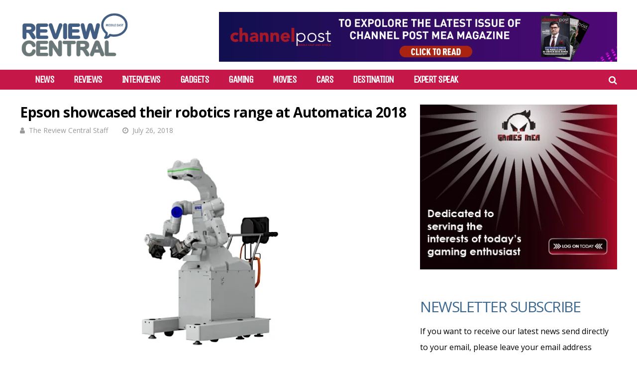

--- FILE ---
content_type: text/html; charset=UTF-8
request_url: https://reviewcentralme.com/2018/07/26/epson-showcased-robotics-range-automatica-2018/
body_size: 27007
content:
<!DOCTYPE html>
<html lang="en-US">
<head>
<meta charset="UTF-8">
<meta name="viewport" content="width=device-width, initial-scale=1">
<meta name="msvalidate.01" content="75EA03CF3086798AE0228EDDCA69E7CB" />
<link rel="profile" href="http://gmpg.org/xfn/11" />
<meta name='robots' content='index, follow, max-image-preview:large, max-snippet:-1, max-video-preview:-1' />
	<style>img:is([sizes="auto" i], [sizes^="auto," i]) { contain-intrinsic-size: 3000px 1500px }</style>
	
	<!-- This site is optimized with the Yoast SEO plugin v24.2 - https://yoast.com/wordpress/plugins/seo/ -->
	<title>Epson showcased their robotics range at Automatica 2018 - Review Central Middle East</title>
	<meta name="description" content="Epson recently demonstrated its newly expanded robotics range at international event Automatica 2018, including its new dual-arm robot, the WorkSense W-01" />
	<link rel="canonical" href="https://reviewcentralme.com/2018/07/26/epson-showcased-robotics-range-automatica-2018/" />
	<meta property="og:locale" content="en_US" />
	<meta property="og:type" content="article" />
	<meta property="og:title" content="Epson showcased their robotics range at Automatica 2018 - Review Central Middle East" />
	<meta property="og:description" content="Epson recently demonstrated its newly expanded robotics range at international event Automatica 2018, including its new dual-arm robot, the WorkSense W-01" />
	<meta property="og:url" content="https://reviewcentralme.com/2018/07/26/epson-showcased-robotics-range-automatica-2018/" />
	<meta property="og:site_name" content="Review Central Middle East" />
	<meta property="article:publisher" content="https://www.facebook.com/reviewcentralmideast" />
	<meta property="article:published_time" content="2018-07-26T04:42:29+00:00" />
	<meta property="article:modified_time" content="2018-07-25T22:45:00+00:00" />
	<meta property="og:image" content="https://reviewcentralme.com/wp-content/uploads/2018/07/epson.jpg" />
	<meta property="og:image:width" content="750" />
	<meta property="og:image:height" content="421" />
	<meta property="og:image:type" content="image/jpeg" />
	<meta name="author" content="The Review Central Staff" />
	<meta name="twitter:card" content="summary_large_image" />
	<meta name="twitter:creator" content="@rcmideast" />
	<meta name="twitter:site" content="@rcmideast" />
	<meta name="twitter:label1" content="Written by" />
	<meta name="twitter:data1" content="The Review Central Staff" />
	<meta name="twitter:label2" content="Est. reading time" />
	<meta name="twitter:data2" content="2 minutes" />
	<script type="application/ld+json" class="yoast-schema-graph">{"@context":"https://schema.org","@graph":[{"@type":"WebPage","@id":"https://reviewcentralme.com/2018/07/26/epson-showcased-robotics-range-automatica-2018/","url":"https://reviewcentralme.com/2018/07/26/epson-showcased-robotics-range-automatica-2018/","name":"Epson showcased their robotics range at Automatica 2018 - Review Central Middle East","isPartOf":{"@id":"https://reviewcentralme.com/#website"},"primaryImageOfPage":{"@id":"https://reviewcentralme.com/2018/07/26/epson-showcased-robotics-range-automatica-2018/#primaryimage"},"image":{"@id":"https://reviewcentralme.com/2018/07/26/epson-showcased-robotics-range-automatica-2018/#primaryimage"},"thumbnailUrl":"https://reviewcentralme.com/wp-content/uploads/2018/07/epson.jpg","datePublished":"2018-07-26T04:42:29+00:00","dateModified":"2018-07-25T22:45:00+00:00","author":{"@id":"https://reviewcentralme.com/#/schema/person/a7d3162de1ada4dca3329a517ac2757d"},"description":"Epson recently demonstrated its newly expanded robotics range at international event Automatica 2018, including its new dual-arm robot, the WorkSense W-01","breadcrumb":{"@id":"https://reviewcentralme.com/2018/07/26/epson-showcased-robotics-range-automatica-2018/#breadcrumb"},"inLanguage":"en-US","potentialAction":[{"@type":"ReadAction","target":["https://reviewcentralme.com/2018/07/26/epson-showcased-robotics-range-automatica-2018/"]}]},{"@type":"ImageObject","inLanguage":"en-US","@id":"https://reviewcentralme.com/2018/07/26/epson-showcased-robotics-range-automatica-2018/#primaryimage","url":"https://reviewcentralme.com/wp-content/uploads/2018/07/epson.jpg","contentUrl":"https://reviewcentralme.com/wp-content/uploads/2018/07/epson.jpg","width":750,"height":421},{"@type":"BreadcrumbList","@id":"https://reviewcentralme.com/2018/07/26/epson-showcased-robotics-range-automatica-2018/#breadcrumb","itemListElement":[{"@type":"ListItem","position":1,"name":"Home","item":"https://reviewcentralme.com/"},{"@type":"ListItem","position":2,"name":"Epson showcased their robotics range at Automatica 2018"}]},{"@type":"WebSite","@id":"https://reviewcentralme.com/#website","url":"https://reviewcentralme.com/","name":"Review Central Middle East","description":"","potentialAction":[{"@type":"SearchAction","target":{"@type":"EntryPoint","urlTemplate":"https://reviewcentralme.com/?s={search_term_string}"},"query-input":{"@type":"PropertyValueSpecification","valueRequired":true,"valueName":"search_term_string"}}],"inLanguage":"en-US"},{"@type":"Person","@id":"https://reviewcentralme.com/#/schema/person/a7d3162de1ada4dca3329a517ac2757d","name":"The Review Central Staff","image":{"@type":"ImageObject","inLanguage":"en-US","@id":"https://reviewcentralme.com/#/schema/person/image/","url":"https://secure.gravatar.com/avatar/f4930c5c88fc78847160792972c5170e?s=96&d=mm&r=g","contentUrl":"https://secure.gravatar.com/avatar/f4930c5c88fc78847160792972c5170e?s=96&d=mm&r=g","caption":"The Review Central Staff"},"url":"https://reviewcentralme.com/author/sanjeev/"}]}</script>
	<!-- / Yoast SEO plugin. -->


<link rel='dns-prefetch' href='//fonts.googleapis.com' />
<link rel='preconnect' href='https://fonts.gstatic.com' crossorigin />
<link rel="alternate" type="application/rss+xml" title="Review Central Middle East &raquo; Feed" href="https://reviewcentralme.com/feed/" />
<link rel="alternate" type="application/rss+xml" title="Review Central Middle East &raquo; Comments Feed" href="https://reviewcentralme.com/comments/feed/" />
<script type="text/javascript" id="wpp-js" src="https://reviewcentralme.com/wp-content/plugins/wordpress-popular-posts/assets/js/wpp.min.js?ver=7.2.0" data-sampling="0" data-sampling-rate="100" data-api-url="https://reviewcentralme.com/wp-json/wordpress-popular-posts" data-post-id="24000" data-token="c9b4281626" data-lang="0" data-debug="0"></script>
<script type="text/javascript">
/* <![CDATA[ */
window._wpemojiSettings = {"baseUrl":"https:\/\/s.w.org\/images\/core\/emoji\/15.0.3\/72x72\/","ext":".png","svgUrl":"https:\/\/s.w.org\/images\/core\/emoji\/15.0.3\/svg\/","svgExt":".svg","source":{"concatemoji":"https:\/\/reviewcentralme.com\/wp-includes\/js\/wp-emoji-release.min.js?ver=6.7.1"}};
/*! This file is auto-generated */
!function(i,n){var o,s,e;function c(e){try{var t={supportTests:e,timestamp:(new Date).valueOf()};sessionStorage.setItem(o,JSON.stringify(t))}catch(e){}}function p(e,t,n){e.clearRect(0,0,e.canvas.width,e.canvas.height),e.fillText(t,0,0);var t=new Uint32Array(e.getImageData(0,0,e.canvas.width,e.canvas.height).data),r=(e.clearRect(0,0,e.canvas.width,e.canvas.height),e.fillText(n,0,0),new Uint32Array(e.getImageData(0,0,e.canvas.width,e.canvas.height).data));return t.every(function(e,t){return e===r[t]})}function u(e,t,n){switch(t){case"flag":return n(e,"\ud83c\udff3\ufe0f\u200d\u26a7\ufe0f","\ud83c\udff3\ufe0f\u200b\u26a7\ufe0f")?!1:!n(e,"\ud83c\uddfa\ud83c\uddf3","\ud83c\uddfa\u200b\ud83c\uddf3")&&!n(e,"\ud83c\udff4\udb40\udc67\udb40\udc62\udb40\udc65\udb40\udc6e\udb40\udc67\udb40\udc7f","\ud83c\udff4\u200b\udb40\udc67\u200b\udb40\udc62\u200b\udb40\udc65\u200b\udb40\udc6e\u200b\udb40\udc67\u200b\udb40\udc7f");case"emoji":return!n(e,"\ud83d\udc26\u200d\u2b1b","\ud83d\udc26\u200b\u2b1b")}return!1}function f(e,t,n){var r="undefined"!=typeof WorkerGlobalScope&&self instanceof WorkerGlobalScope?new OffscreenCanvas(300,150):i.createElement("canvas"),a=r.getContext("2d",{willReadFrequently:!0}),o=(a.textBaseline="top",a.font="600 32px Arial",{});return e.forEach(function(e){o[e]=t(a,e,n)}),o}function t(e){var t=i.createElement("script");t.src=e,t.defer=!0,i.head.appendChild(t)}"undefined"!=typeof Promise&&(o="wpEmojiSettingsSupports",s=["flag","emoji"],n.supports={everything:!0,everythingExceptFlag:!0},e=new Promise(function(e){i.addEventListener("DOMContentLoaded",e,{once:!0})}),new Promise(function(t){var n=function(){try{var e=JSON.parse(sessionStorage.getItem(o));if("object"==typeof e&&"number"==typeof e.timestamp&&(new Date).valueOf()<e.timestamp+604800&&"object"==typeof e.supportTests)return e.supportTests}catch(e){}return null}();if(!n){if("undefined"!=typeof Worker&&"undefined"!=typeof OffscreenCanvas&&"undefined"!=typeof URL&&URL.createObjectURL&&"undefined"!=typeof Blob)try{var e="postMessage("+f.toString()+"("+[JSON.stringify(s),u.toString(),p.toString()].join(",")+"));",r=new Blob([e],{type:"text/javascript"}),a=new Worker(URL.createObjectURL(r),{name:"wpTestEmojiSupports"});return void(a.onmessage=function(e){c(n=e.data),a.terminate(),t(n)})}catch(e){}c(n=f(s,u,p))}t(n)}).then(function(e){for(var t in e)n.supports[t]=e[t],n.supports.everything=n.supports.everything&&n.supports[t],"flag"!==t&&(n.supports.everythingExceptFlag=n.supports.everythingExceptFlag&&n.supports[t]);n.supports.everythingExceptFlag=n.supports.everythingExceptFlag&&!n.supports.flag,n.DOMReady=!1,n.readyCallback=function(){n.DOMReady=!0}}).then(function(){return e}).then(function(){var e;n.supports.everything||(n.readyCallback(),(e=n.source||{}).concatemoji?t(e.concatemoji):e.wpemoji&&e.twemoji&&(t(e.twemoji),t(e.wpemoji)))}))}((window,document),window._wpemojiSettings);
/* ]]> */
</script>

<style id='wp-emoji-styles-inline-css' type='text/css'>

	img.wp-smiley, img.emoji {
		display: inline !important;
		border: none !important;
		box-shadow: none !important;
		height: 1em !important;
		width: 1em !important;
		margin: 0 0.07em !important;
		vertical-align: -0.1em !important;
		background: none !important;
		padding: 0 !important;
	}
</style>
<link rel='stylesheet' id='wp-block-library-css' href='https://reviewcentralme.com/wp-includes/css/dist/block-library/style.min.css?ver=6.7.1' type='text/css' media='all' />
<style id='classic-theme-styles-inline-css' type='text/css'>
/*! This file is auto-generated */
.wp-block-button__link{color:#fff;background-color:#32373c;border-radius:9999px;box-shadow:none;text-decoration:none;padding:calc(.667em + 2px) calc(1.333em + 2px);font-size:1.125em}.wp-block-file__button{background:#32373c;color:#fff;text-decoration:none}
</style>
<style id='global-styles-inline-css' type='text/css'>
:root{--wp--preset--aspect-ratio--square: 1;--wp--preset--aspect-ratio--4-3: 4/3;--wp--preset--aspect-ratio--3-4: 3/4;--wp--preset--aspect-ratio--3-2: 3/2;--wp--preset--aspect-ratio--2-3: 2/3;--wp--preset--aspect-ratio--16-9: 16/9;--wp--preset--aspect-ratio--9-16: 9/16;--wp--preset--color--black: #000000;--wp--preset--color--cyan-bluish-gray: #abb8c3;--wp--preset--color--white: #ffffff;--wp--preset--color--pale-pink: #f78da7;--wp--preset--color--vivid-red: #cf2e2e;--wp--preset--color--luminous-vivid-orange: #ff6900;--wp--preset--color--luminous-vivid-amber: #fcb900;--wp--preset--color--light-green-cyan: #7bdcb5;--wp--preset--color--vivid-green-cyan: #00d084;--wp--preset--color--pale-cyan-blue: #8ed1fc;--wp--preset--color--vivid-cyan-blue: #0693e3;--wp--preset--color--vivid-purple: #9b51e0;--wp--preset--gradient--vivid-cyan-blue-to-vivid-purple: linear-gradient(135deg,rgba(6,147,227,1) 0%,rgb(155,81,224) 100%);--wp--preset--gradient--light-green-cyan-to-vivid-green-cyan: linear-gradient(135deg,rgb(122,220,180) 0%,rgb(0,208,130) 100%);--wp--preset--gradient--luminous-vivid-amber-to-luminous-vivid-orange: linear-gradient(135deg,rgba(252,185,0,1) 0%,rgba(255,105,0,1) 100%);--wp--preset--gradient--luminous-vivid-orange-to-vivid-red: linear-gradient(135deg,rgba(255,105,0,1) 0%,rgb(207,46,46) 100%);--wp--preset--gradient--very-light-gray-to-cyan-bluish-gray: linear-gradient(135deg,rgb(238,238,238) 0%,rgb(169,184,195) 100%);--wp--preset--gradient--cool-to-warm-spectrum: linear-gradient(135deg,rgb(74,234,220) 0%,rgb(151,120,209) 20%,rgb(207,42,186) 40%,rgb(238,44,130) 60%,rgb(251,105,98) 80%,rgb(254,248,76) 100%);--wp--preset--gradient--blush-light-purple: linear-gradient(135deg,rgb(255,206,236) 0%,rgb(152,150,240) 100%);--wp--preset--gradient--blush-bordeaux: linear-gradient(135deg,rgb(254,205,165) 0%,rgb(254,45,45) 50%,rgb(107,0,62) 100%);--wp--preset--gradient--luminous-dusk: linear-gradient(135deg,rgb(255,203,112) 0%,rgb(199,81,192) 50%,rgb(65,88,208) 100%);--wp--preset--gradient--pale-ocean: linear-gradient(135deg,rgb(255,245,203) 0%,rgb(182,227,212) 50%,rgb(51,167,181) 100%);--wp--preset--gradient--electric-grass: linear-gradient(135deg,rgb(202,248,128) 0%,rgb(113,206,126) 100%);--wp--preset--gradient--midnight: linear-gradient(135deg,rgb(2,3,129) 0%,rgb(40,116,252) 100%);--wp--preset--font-size--small: 13px;--wp--preset--font-size--medium: 20px;--wp--preset--font-size--large: 36px;--wp--preset--font-size--x-large: 42px;--wp--preset--spacing--20: 0.44rem;--wp--preset--spacing--30: 0.67rem;--wp--preset--spacing--40: 1rem;--wp--preset--spacing--50: 1.5rem;--wp--preset--spacing--60: 2.25rem;--wp--preset--spacing--70: 3.38rem;--wp--preset--spacing--80: 5.06rem;--wp--preset--shadow--natural: 6px 6px 9px rgba(0, 0, 0, 0.2);--wp--preset--shadow--deep: 12px 12px 50px rgba(0, 0, 0, 0.4);--wp--preset--shadow--sharp: 6px 6px 0px rgba(0, 0, 0, 0.2);--wp--preset--shadow--outlined: 6px 6px 0px -3px rgba(255, 255, 255, 1), 6px 6px rgba(0, 0, 0, 1);--wp--preset--shadow--crisp: 6px 6px 0px rgba(0, 0, 0, 1);}:where(.is-layout-flex){gap: 0.5em;}:where(.is-layout-grid){gap: 0.5em;}body .is-layout-flex{display: flex;}.is-layout-flex{flex-wrap: wrap;align-items: center;}.is-layout-flex > :is(*, div){margin: 0;}body .is-layout-grid{display: grid;}.is-layout-grid > :is(*, div){margin: 0;}:where(.wp-block-columns.is-layout-flex){gap: 2em;}:where(.wp-block-columns.is-layout-grid){gap: 2em;}:where(.wp-block-post-template.is-layout-flex){gap: 1.25em;}:where(.wp-block-post-template.is-layout-grid){gap: 1.25em;}.has-black-color{color: var(--wp--preset--color--black) !important;}.has-cyan-bluish-gray-color{color: var(--wp--preset--color--cyan-bluish-gray) !important;}.has-white-color{color: var(--wp--preset--color--white) !important;}.has-pale-pink-color{color: var(--wp--preset--color--pale-pink) !important;}.has-vivid-red-color{color: var(--wp--preset--color--vivid-red) !important;}.has-luminous-vivid-orange-color{color: var(--wp--preset--color--luminous-vivid-orange) !important;}.has-luminous-vivid-amber-color{color: var(--wp--preset--color--luminous-vivid-amber) !important;}.has-light-green-cyan-color{color: var(--wp--preset--color--light-green-cyan) !important;}.has-vivid-green-cyan-color{color: var(--wp--preset--color--vivid-green-cyan) !important;}.has-pale-cyan-blue-color{color: var(--wp--preset--color--pale-cyan-blue) !important;}.has-vivid-cyan-blue-color{color: var(--wp--preset--color--vivid-cyan-blue) !important;}.has-vivid-purple-color{color: var(--wp--preset--color--vivid-purple) !important;}.has-black-background-color{background-color: var(--wp--preset--color--black) !important;}.has-cyan-bluish-gray-background-color{background-color: var(--wp--preset--color--cyan-bluish-gray) !important;}.has-white-background-color{background-color: var(--wp--preset--color--white) !important;}.has-pale-pink-background-color{background-color: var(--wp--preset--color--pale-pink) !important;}.has-vivid-red-background-color{background-color: var(--wp--preset--color--vivid-red) !important;}.has-luminous-vivid-orange-background-color{background-color: var(--wp--preset--color--luminous-vivid-orange) !important;}.has-luminous-vivid-amber-background-color{background-color: var(--wp--preset--color--luminous-vivid-amber) !important;}.has-light-green-cyan-background-color{background-color: var(--wp--preset--color--light-green-cyan) !important;}.has-vivid-green-cyan-background-color{background-color: var(--wp--preset--color--vivid-green-cyan) !important;}.has-pale-cyan-blue-background-color{background-color: var(--wp--preset--color--pale-cyan-blue) !important;}.has-vivid-cyan-blue-background-color{background-color: var(--wp--preset--color--vivid-cyan-blue) !important;}.has-vivid-purple-background-color{background-color: var(--wp--preset--color--vivid-purple) !important;}.has-black-border-color{border-color: var(--wp--preset--color--black) !important;}.has-cyan-bluish-gray-border-color{border-color: var(--wp--preset--color--cyan-bluish-gray) !important;}.has-white-border-color{border-color: var(--wp--preset--color--white) !important;}.has-pale-pink-border-color{border-color: var(--wp--preset--color--pale-pink) !important;}.has-vivid-red-border-color{border-color: var(--wp--preset--color--vivid-red) !important;}.has-luminous-vivid-orange-border-color{border-color: var(--wp--preset--color--luminous-vivid-orange) !important;}.has-luminous-vivid-amber-border-color{border-color: var(--wp--preset--color--luminous-vivid-amber) !important;}.has-light-green-cyan-border-color{border-color: var(--wp--preset--color--light-green-cyan) !important;}.has-vivid-green-cyan-border-color{border-color: var(--wp--preset--color--vivid-green-cyan) !important;}.has-pale-cyan-blue-border-color{border-color: var(--wp--preset--color--pale-cyan-blue) !important;}.has-vivid-cyan-blue-border-color{border-color: var(--wp--preset--color--vivid-cyan-blue) !important;}.has-vivid-purple-border-color{border-color: var(--wp--preset--color--vivid-purple) !important;}.has-vivid-cyan-blue-to-vivid-purple-gradient-background{background: var(--wp--preset--gradient--vivid-cyan-blue-to-vivid-purple) !important;}.has-light-green-cyan-to-vivid-green-cyan-gradient-background{background: var(--wp--preset--gradient--light-green-cyan-to-vivid-green-cyan) !important;}.has-luminous-vivid-amber-to-luminous-vivid-orange-gradient-background{background: var(--wp--preset--gradient--luminous-vivid-amber-to-luminous-vivid-orange) !important;}.has-luminous-vivid-orange-to-vivid-red-gradient-background{background: var(--wp--preset--gradient--luminous-vivid-orange-to-vivid-red) !important;}.has-very-light-gray-to-cyan-bluish-gray-gradient-background{background: var(--wp--preset--gradient--very-light-gray-to-cyan-bluish-gray) !important;}.has-cool-to-warm-spectrum-gradient-background{background: var(--wp--preset--gradient--cool-to-warm-spectrum) !important;}.has-blush-light-purple-gradient-background{background: var(--wp--preset--gradient--blush-light-purple) !important;}.has-blush-bordeaux-gradient-background{background: var(--wp--preset--gradient--blush-bordeaux) !important;}.has-luminous-dusk-gradient-background{background: var(--wp--preset--gradient--luminous-dusk) !important;}.has-pale-ocean-gradient-background{background: var(--wp--preset--gradient--pale-ocean) !important;}.has-electric-grass-gradient-background{background: var(--wp--preset--gradient--electric-grass) !important;}.has-midnight-gradient-background{background: var(--wp--preset--gradient--midnight) !important;}.has-small-font-size{font-size: var(--wp--preset--font-size--small) !important;}.has-medium-font-size{font-size: var(--wp--preset--font-size--medium) !important;}.has-large-font-size{font-size: var(--wp--preset--font-size--large) !important;}.has-x-large-font-size{font-size: var(--wp--preset--font-size--x-large) !important;}
:where(.wp-block-post-template.is-layout-flex){gap: 1.25em;}:where(.wp-block-post-template.is-layout-grid){gap: 1.25em;}
:where(.wp-block-columns.is-layout-flex){gap: 2em;}:where(.wp-block-columns.is-layout-grid){gap: 2em;}
:root :where(.wp-block-pullquote){font-size: 1.5em;line-height: 1.6;}
</style>
<link rel='stylesheet' id='contact-form-7-css' href='https://reviewcentralme.com/wp-content/plugins/contact-form-7/includes/css/styles.css?ver=6.0.3' type='text/css' media='all' />
<link rel='stylesheet' id='mashsb-styles-css' href='https://reviewcentralme.com/wp-content/plugins/mashsharer/assets/css/mashsb.min.css?ver=4.0.47' type='text/css' media='all' />
<style id='mashsb-styles-inline-css' type='text/css'>
.mashsb-count {color:#fe4a49;}
</style>
<link rel='stylesheet' id='wordpress-popular-posts-css-css' href='https://reviewcentralme.com/wp-content/plugins/wordpress-popular-posts/assets/css/wpp.css?ver=7.2.0' type='text/css' media='all' />
<link rel='stylesheet' id='gp-parent-style-css' href='https://reviewcentralme.com/wp-content/themes/huber/style.css?ver=6.7.1' type='text/css' media='all' />
<link rel='stylesheet' id='redux-extendify-styles-css' href='https://reviewcentralme.com/wp-content/themes/huber/lib/framework/redux/assets/css/extendify-utilities.css?ver=4.4.11' type='text/css' media='all' />
<link rel='stylesheet' id='ghostpool-style-css' href='https://reviewcentralme.com/wp-content/themes/huber-child/style.css?ver=6.7.1' type='text/css' media='all' />
<style id='ghostpool-style-inline-css' type='text/css'>
#gp-desktop-nav .menu li.gp-megamenu > .sub-menu,#gp-desktop-nav .menu li.gp-tab-content-menu .sub-menu,#gp-desktop-nav .menu li.gp-content-menu .sub-menu {left: -250px;} #gp-main-header{height:140px;}.gp-active,.gp-theme #bbpress-forums .status-closed a{color: #000;}#gp-footer{background: -webkit-linear-gradient(left, #000 0%, #000 50%, #FE4A47 51%, #FE4A47 100%);background: linear-gradient(to right, #000 0%, #000 50%, #FE4A47 51%, #FE4A47 100%);}body:not(.gp-has-hub-header) #gp-page-header-video{padding-bottom: 130px;}#gp-cart-nav .widget_shopping_cart .cart_list li a.remove{color:#fff!important;}#gp-cart-nav .widget_shopping_cart .cart_list li a.remove:hover{color:#fed766!important;}@media only screen and (min-width: 1083px){
			.gp-header-overlay #gp-homepage-slider{margin-top: -140px;}
		}@media only screen and (max-width: 1023px){
			#gp-main-header{height:50px;}
		}@media only screen and (max-width: 767px){
		
				.gp-theme .gp-entry-title.gp-single-title{font-size:40px; line-height:42px; letter-spacing:-2.5px;} .gp-theme .gp-entry-header .gp-subtitle{font-size:20px; line-height:30px; letter-spacing:0px;}}body{
     font-family: "Open Sans", Arial, Helvetica, sans-serif !important;
}
.gp-filter-templates, .gp-theme .gp-entry-title.gp-single-titlebody.home time{display:none;}
#gp-copyright-text{display:none;}
#gp-breadcrumbs, .gp-post-meta.gp-meta-comments, .gp-post-meta.gp-meta-views, .gp-post-meta.gp-meta-likes{display:none;}
.mobileshow{display:none;}
.customdesignmenu{height:40px!important;background: #c51849!important;}
.topbanner{
    top: 7%!important;
    /* -webkit-transform: translateY(-50%); */
    -ms-transform: none!important;
     transform: none!important;
}
#gp-desktop-nav > ul > li{
    margin-left:0px!important;
    margin-right:40px!important;
    font-size:20px;
    font-weight:bold;
}
.gp-featured-caption, .gp-first-post-caption {
    background-color: rgb(27 28 29 / 77%)!important;
}
.mobiletopbanner{display:none;}
/*#gp-content-wrapper, #gp-content, #gp-hub-tabs .gp-container{background:#000!important;}
.gp-loop-title a{color:#fff!important;}
.gp-loop-text p{color:#fff!important;}*/
/*****Newsletter*****/
form {
    display: flex;
    flex-direction: column;
}

label {
    margin-bottom: 8px;
    width:100%;
}

input {
    padding: 10px;
    margin-bottom: 16px;
    border: 1px solid #ccc;
    border-radius: 15px;
    box-sizing: border-box;
    width: 100%;
    height: 35px !important;
    color: #ccc !important;
    font-weight: bold;
}

input[type="submit"] {
        background-color: #c51849 !important;
    color: #fff !important;
    cursor: pointer;
    border-radius: 15px;
    box-sizing: border-box;
    padding: 10px;
    height: 40px !important;
    font-size: 20px;
}

input[type="submit"]:hover {
    background-color: #45a049;
}

#status {
    margin-top: 16px;
    color: #333;
}
#gp-page-title h1{
    font-family: "Open Sans", Arial, Helvetica, sans-serif !important;
    text-transform: inherit !important;
    font-size: 28px;
}
.gp-entry-title.gp-single-title{
 font-family: "Open Sans", Arial, Helvetica, sans-serif !important;
}
.gp-theme .gp-entry-title.gp-single-title{font-size: 28px!important;font-weight:bold!important;text-transform: inherit !important;}
.gp-nav .menu li a{
    font-weight:bold;
}
.gp-fullwidth {
    background:#000;
}

.gp-fullwidth .gp-entry-title.gp-single-title{
    color: #fff !important;
    font-size:34px!important;

}
article.category-reviews .gp-entry-title.gp-single-title{
    display:none;
}
/*****END*****/
@media only screen and (max-width: 767px) {
    header.desktopshow.gp-header-boxed {
        display: none !important;
    }

    .mobileshow {
        display: block !important;
    }

    .customdesignmenu {
        height: 67px !important;
        background: #bebebe !important;
    }
    #gp-copyright-text{width:100%!important;}
    #gp-footer-nav{width:100%!important;}
    .gp-featured-large .gp-has-caption-text .gp-featured-caption-inner{min-height:auto!important;}
    .gp-featured-caption-inner {
    padding: 5px;
}
.gp-fullwidth .gp-entry-title.gp-single-title{
    color: #fff !important;
    font-size:22px!important;

}
.mobiletopbanner{display:block;}
}
</style>
<link rel='stylesheet' id='fontawesome-css' href='https://reviewcentralme.com/wp-content/themes/huber/lib/fonts/font-awesome/css/font-awesome.min.css?ver=6.7.1' type='text/css' media='all' />
<link rel='stylesheet' id='featherlight-css' href='https://reviewcentralme.com/wp-content/themes/huber/lib/scripts/featherlight/featherlight.min.css?ver=6.7.1' type='text/css' media='all' />
<link rel='stylesheet' id='featherlight-gallery-css' href='https://reviewcentralme.com/wp-content/themes/huber/lib/scripts/featherlight/featherlight.gallery.min.css?ver=6.7.1' type='text/css' media='all' />
<link rel='stylesheet' id='mediaelement-css' href='https://reviewcentralme.com/wp-includes/js/mediaelement/mediaelementplayer-legacy.min.css?ver=4.2.17' type='text/css' media='all' />
<link rel='stylesheet' id='wp-mediaelement-css' href='https://reviewcentralme.com/wp-includes/js/mediaelement/wp-mediaelement.min.css?ver=6.7.1' type='text/css' media='all' />
<link rel="preload" as="style" href="https://fonts.googleapis.com/css?family=Open%20Sans:400,700,300,600%7CUnica%20One:400&#038;subset=latin&#038;display=swap&#038;ver=6.7.1" /><link rel="stylesheet" href="https://fonts.googleapis.com/css?family=Open%20Sans:400,700,300,600%7CUnica%20One:400&#038;subset=latin&#038;display=swap&#038;ver=6.7.1" media="print" onload="this.media='all'"><noscript><link rel="stylesheet" href="https://fonts.googleapis.com/css?family=Open%20Sans:400,700,300,600%7CUnica%20One:400&#038;subset=latin&#038;display=swap&#038;ver=6.7.1" /></noscript><script type="text/javascript" src="https://reviewcentralme.com/wp-includes/js/jquery/jquery.min.js?ver=3.7.1" id="jquery-core-js"></script>
<script type="text/javascript" src="https://reviewcentralme.com/wp-includes/js/jquery/jquery-migrate.min.js?ver=3.4.1" id="jquery-migrate-js"></script>
<script type="text/javascript" id="mashsb-js-extra">
/* <![CDATA[ */
var mashsb = {"shares":"0","round_shares":"","animate_shares":"0","dynamic_buttons":"0","share_url":"https:\/\/reviewcentralme.com\/2018\/07\/26\/epson-showcased-robotics-range-automatica-2018\/","title":"Epson+showcased+their+robotics+range+at+Automatica+2018","image":"https:\/\/reviewcentralme.com\/wp-content\/uploads\/2018\/07\/epson.jpg","desc":"Epson recently demonstrated its newly expanded robotics range at international event Automatica 2018, including its new dual-arm robot, the WorkSense W-01. This newly completed and unique line up of SCARA and vertical axis robots demonstrates \u2026","hashtag":"","subscribe":"link","subscribe_url":"","activestatus":"1","singular":"1","twitter_popup":"1","refresh":"0","nonce":"dcd33512cc","postid":"24000","servertime":"1768699896","ajaxurl":"https:\/\/reviewcentralme.com\/wp-admin\/admin-ajax.php"};
/* ]]> */
</script>
<script type="text/javascript" src="https://reviewcentralme.com/wp-content/plugins/mashsharer/assets/js/mashsb.min.js?ver=4.0.47" id="mashsb-js"></script>
<script type="text/javascript" id="track-the-click-js-extra">
/* <![CDATA[ */
var ajax_var = {"nonce":"c9b4281626"};
var ttc_data = {"proBeacon":""};
/* ]]> */
</script>
<script type="text/javascript" src="https://reviewcentralme.com/wp-content/plugins/track-the-click/public/js/track-the-click-public.js?ver=0.4.0" id="track-the-click-js" data-noptimize="true" data-no-optimize="1"></script>
<script type="text/javascript" id="track-the-click-js-after" data-noptimize="true" data-no-optimize="1">
/* <![CDATA[ */
function getHomeURL() {return "https://reviewcentralme.com";}
function getPostID() {return 24000;}
function showClickCounts() {return false;}
/* ]]> */
</script>
<script type="text/javascript" id="ghostpool-voting-js-extra">
/* <![CDATA[ */
var ghostpool_voting = {"ajaxurl":"https:\/\/reviewcentralme.com\/wp-admin\/admin-ajax.php","nonce":"0e798fdc89"};
/* ]]> */
</script>
<script type="text/javascript" src="https://reviewcentralme.com/wp-content/themes/huber/lib/scripts/voting.js?ver=6.7.1" id="ghostpool-voting-js"></script>
<script></script><link rel="https://api.w.org/" href="https://reviewcentralme.com/wp-json/" /><link rel="alternate" title="JSON" type="application/json" href="https://reviewcentralme.com/wp-json/wp/v2/posts/24000" /><link rel="EditURI" type="application/rsd+xml" title="RSD" href="https://reviewcentralme.com/xmlrpc.php?rsd" />
<meta name="generator" content="WordPress 6.7.1" />
<link rel='shortlink' href='https://reviewcentralme.com/?p=24000' />
<link rel="alternate" title="oEmbed (JSON)" type="application/json+oembed" href="https://reviewcentralme.com/wp-json/oembed/1.0/embed?url=https%3A%2F%2Freviewcentralme.com%2F2018%2F07%2F26%2Fepson-showcased-robotics-range-automatica-2018%2F" />
<link rel="alternate" title="oEmbed (XML)" type="text/xml+oembed" href="https://reviewcentralme.com/wp-json/oembed/1.0/embed?url=https%3A%2F%2Freviewcentralme.com%2F2018%2F07%2F26%2Fepson-showcased-robotics-range-automatica-2018%2F&#038;format=xml" />
            <style id="wpp-loading-animation-styles">@-webkit-keyframes bgslide{from{background-position-x:0}to{background-position-x:-200%}}@keyframes bgslide{from{background-position-x:0}to{background-position-x:-200%}}.wpp-widget-block-placeholder,.wpp-shortcode-placeholder{margin:0 auto;width:60px;height:3px;background:#dd3737;background:linear-gradient(90deg,#dd3737 0%,#571313 10%,#dd3737 100%);background-size:200% auto;border-radius:3px;-webkit-animation:bgslide 1s infinite linear;animation:bgslide 1s infinite linear}</style>
            <meta name="generator" content="Redux 4.4.11" /><script>jQuery(document).ready(function() {
    // Create the  element with the specified attributes
    var starIcon = jQuery('<i class="gp-element-icon fa fa-lg fa-star" style="color: #fff;background-color: #41e2cd"></i>');

    // Insert the  element before the  element with class "widgettitle"
    jQuery('#gp-featured-posts h3.widgettitle').before(starIcon);
});</script><meta name="generator" content="Powered by WPBakery Page Builder - drag and drop page builder for WordPress."/>
		<style type="text/css" id="wp-custom-css">
			.topbanner{
	top: 17% !important;
}		</style>
		<style id="ghostpool_huber-dynamic-css" title="dynamic-css" class="redux-options-output">#gp-footer-image img{margin-top:0px;margin-right:0px;margin-bottom:-1px;margin-left:0px;}.gp-rating-color-1{background-color:#20dddb;}.gp-rating-color-2{background-color:#20dd7d;}.gp-rating-color-3{background-color:#fab43b;}.gp-rating-color-4{background-color:#fe7449;}.gp-rating-color-5{background-color:#fe4a49;}.gp-rating-slider-wrapper .gp-rating-unrated{background-image:url('https://reviewcentralme.com/wp-content/themes/huber/lib/images/user-rating-slider-unrated.png');}.gp-rating-slider-wrapper .gp-rating-hover{background-image:url('https://reviewcentralme.com/wp-content/themes/huber/lib/images/user-rating-slider-hover.png');}.gp-rating-slider-wrapper .gp-rating-rated{background-image:url('https://reviewcentralme.com/wp-content/themes/huber/lib/images/user-rating-slider-rated.png');}body{background-color:#fff;}#gp-content-wrapper,#gp-content,#gp-hub-tabs .gp-container{background-color:#fff;}.gp-fullwidth-page-header:not(.gp-has-hub-header) #gp-content-wrapper{margin-top:-100px;}body{font-family:"Open Sans",Arial, Helvetica, sans-serif;text-transform:none;line-height:32px;letter-spacing:0px;font-weight:400;font-style:normal;color:#000;font-size:16px;}a{color:#fe4a49;}a:hover{color:#000;}h1{font-family:"Open Sans",Arial, Helvetica, sans-serif;text-transform:none;line-height:52px;font-weight:400;font-style:normal;color:#000;font-size:48px;}h2{font-family:"Open Sans",Arial, Helvetica, sans-serif;text-transform:uppercase;line-height:40px;font-weight:400;font-style:normal;color:#000;font-size:36px;}h3{font-family:"Open Sans",Arial, Helvetica, sans-serif;text-transform:uppercase;line-height:28px;font-weight:400;font-style:normal;color:#000;font-size:24px;}h4{font-family:"Open Sans",Arial, Helvetica, sans-serif;text-transform:uppercase;line-height:24px;letter-spacing:-1.5px;font-weight:400;font-style:normal;color:#000;font-size:20px;}h5{font-family:"Open Sans",Arial, Helvetica, sans-serif;text-transform:uppercase;line-height:18px;letter-spacing:0px;font-weight:400;font-style:normal;color:#000;font-size:14px;}h6{font-family:"Open Sans",Arial, Helvetica, sans-serif;text-transform:uppercase;line-height:16px;letter-spacing:0px;font-weight:400;font-style:normal;color:#000;font-size:12px;}#gp-copyright-text,.gp-rating-text,.gp-rating-avg-text,.gp-average-rating-score,.gp-site-rating-criteria-text,.gp-site-rating-selection,#gp-hub-fields,#gp-hub-cats,#gp-author-written-by,#gp-author-name,.gp-affiliates-box-post-title,.gp-affiliates-name,.gp-affiliates-price,#gp-hub-tabs-mobile-nav-button,.gp-average-rating-text,.gp-total-votes,.gp-your-rating-title,.gp-your-rating-text,.gp-rating-box-date,.gp-hub-field,#gp-good-title,#gp-bad-title,.gp-last-updated-title,.gp-rating-score,#gp-summary-title,.gp-sign-in-to-rate{font-family:"Open Sans",Arial, Helvetica, sans-serif;text-transform:uppercase;}.gp-featured-caption, .gp-first-post-caption{background-color:rgba(62,106,145,0.4);}.gp-featured-caption-title, .gp-featured-caption-text, #gp-hub-fields, .gp-first-post-caption-title a, .gp-first-post-caption-title a:hover, .gp-first-post-caption-inner .gp-loop-meta, .gp-first-post-caption-inner .gp-loop-meta a{color:#fff;}.gp-featured-caption a{color:#ffd85c;}.gp-featured-caption a:hover{color:#fff;}.gp-hub-sub-header, .gp-blog-list .gp-section-loop-inner section, .gp-blog-vertical section, #gp-top-of-post, #gp-hub-tabs li, #buddypress ul.item-list, #buddypress ul.item-list li, .gp-theme #buddypress div.item-list-tabs ul li, .gp-login-or-left-line, .gp-login-or-right-line, .gp-sidebar,.gp-theme .widget.buddypress #friends-list li,.gp-theme .widget.buddypress #groups-list li,.gp-theme .widget.buddypress #members-list li,.gp-theme .bp-dynamic-block-container ul.item-list li{border-color:#eee;}.error404 .gp-search, #gp-new-search{background-color:#eee;}#gp-top-header{background-color:#000;}#gp-top-nav > ul > li > a{color:#fff;}#gp-top-nav > ul > li > a:hover{color:#fff;}#gp-main-header{background-color:#ffffff;}.gp-desktop-scrolling #gp-main-header{background-color:#ffffff;}#gp-desktop-nav > ul > li,#gp-profile-nav > ul > li,#gp-mobile-nav li{font-family:"Unica One",Arial, Helvetica, sans-serif;text-transform:uppercase;letter-spacing:-1.5px;font-weight:400;font-size:20px;}.gp-nav .menu li a{color:#fff;}.gp-nav .menu li a:hover{color:#fed766;}.gp-nav .sub-menu, .gp-nav .menu li .gp-menu-tabs li.gp-selected, #gp-mobile-nav{background-color:#00a3e7;}.gp-nav .sub-menu:before, .gp-nav .menu > li.menu-item-has-children:hover > a:before, .gp-nav .menu > li.gp-tab-content-menu:hover > a:before, .gp-nav .menu > li.gp-content-menu:hover > a:before{color:#00a3e7;}.gp-nav .gp-megamenu > .sub-menu > li > .gp-menu-header{color:#fed766;}.gp-nav .sub-menu li a,#gp-mobile-nav .menu li a,.gp-mobile-dropdown-icon,#gp-mobile-nav li a{color:#fff;}.gp-nav .sub-menu li a:hover,#gp-mobile-nav .menu li a:hover,.gp-mobile-dropdown-icon:hover,#gp-mobile-nav li a:hover{color:#fed766;}#gp-cart-button,#gp-search-button,#gp-social-nav > ul > li > a.fa, .gp-profile-link-icon{color:#fff;}#gp-cart-button:hover,#gp-search-button:hover,#gp-social-nav > ul > li > a.fa, .gp-profile-link-icon:hover{color:#fff;}.gp-open-nav #gp-nav-button-icon, .gp-open-nav #gp-nav-button-icon:before, .gp-open-nav #gp-nav-button-icon:after{background:#fff;}.gp-close-nav #gp-nav-button-icon:before{color:#fff;}#gp-search-box{background:#00a3e7;}#gp-search-box:before{color:#00a3e7;}.gp-nav .menu li a.gp-notification-counter, #gp-cart-counter{background:#3e6a91;}.gp-entry-title.gp-single-title{font-family:"Open Sans",Arial, Helvetica, sans-serif;line-height:30px;letter-spacing:-0.5px;font-weight:700;font-style:normal;color:#000;font-size:34px;}.gp-subtitle{font-family:"Open Sans",Arial, Helvetica, sans-serif;line-height:32px;letter-spacing:0px;font-weight:300;font-style:normal;color:#999;font-size:22px;}.gp-related-wrapper > h3,#comments h3,.gp-hub-sub-header{font-family:"Open Sans",Arial, Helvetica, sans-serif;line-height:30px;letter-spacing:-1.5px;font-weight:400;font-style:normal;color:#3e6a91;font-size:30px;}.gp-entry-meta,.gp-entry-meta a,.gp-entry-tags{color:#999;}#gp-author-info{background-color:#f8f8f8;}#gp-author-info{color:#000;}#gp-author-info a{color:#3e6a91;}#gp-author-info a:hover{color:#000;}blockquote{background-color:#fe4a49;}blockquote,blockquote a{color:#fff;}.gp-tooltip{background-color:#fe4a49;}.gp-tooltip::after{border-top-color:#fe4a49;}.gp-voting-container .gp-voting-up{background-color:#38b6bb;}.gp-voting-container .gp-voting-down{background-color:#fe4a49;}.gp-voting-container .gp-voting-up, .gp-voting-container .gp-voting-down{color:#fff;}#gp-page-title{background-color:#000;}#gp-page-title h1{font-family:"Open Sans",Arial, Helvetica, sans-serif;text-transform:uppercase;line-height:36px;letter-spacing:-1.5px;font-weight:400;font-style:normal;color:#fff;font-size:36px;}#gp-page-title-subtitle{font-family:"Open Sans",Arial, Helvetica, sans-serif;text-transform:none;line-height:24px;letter-spacing:-0.5px;font-weight:400;font-style:normal;color:#fff;font-size:16px;}#gp-page-title-subtitle a{color:#fe4a49;}#gp-page-title-subtitle a:hover{color:#fff;}.gp-loop-title{font-family:"Open Sans",Arial, Helvetica, sans-serif;text-transform:none;font-weight:600;font-style:normal;}.gp-loop-title a{color:#000;}.gp-loop-title a:hover{color:#fe4a49;}.gp-loop-text{color:#000;}.gp-loop-meta, .gp-loop-meta a, #gp-breadcrumbs, #gp-breadcrumbs a, div.bbp-breadcrumb, div.bbp-breadcrumb a, .gp-comment-meta time{color:#999;}.gp-blog-masonry section{background-color:#eee;}#gp-hub-cats a{color:#ffd85c;}#gp-hub-cats a:hover{color:#fff;}#gp-hub-fields a{color:#fff;}#gp-hub-fields a:hover{color:#ffd85c;}#gp-hub-tabs li a{color:#000;}#gp-hub-tabs li a:hover, #gp-hub-tabs li a.gp-selected{color:#38b6bb;}#gp-summary{background-color:#191e1d;}#gp-summary-title, #gp-summary{color:#fff;}.widgettitle,.widgettitle a,.widget-title,.widget-title a,.wp-block-search__label{color:#3e6a91;}.widgettitle:hover,.widgettitle a:hover,.widget-title:hover,.widget-title a:hover,.wp-block-search__label:hover{color:#3e6a91;}.gp-ranking-counter{background-color:#3e6a91;}.gp-ranking-counter{color:#fff;}.gp-rating-box-details{background-color:#3e6a91;}.gp-rating-box-average-rating{background-color:#191e1d;}.gp-your-rating{background-color:rgba(62,106,145,0.8);}.gp-hub-fields{background-color:#2a4a68;}.gp-rating-box-widget, .gp-rating-box-title a{color:#fff;}.gp-rating-box-date, .gp-total-votes, .gp-your-rating-text, .gp-hub-field-list a, .gp-hub-field-list a:hover{color:#fed766;}input, textarea, .gp-theme #buddypress div.activity-comments form .ac-textarea, #buddypress form#whats-new-form textarea, .wp-block-search__input{background-color:#fff;}input, textarea, .gp-theme #buddypress div.activity-comments form .ac-textarea, #buddypress form#whats-new-form textarea, .wp-block-search__input{border-top:1px solid #ccc;border-bottom:1px solid #ccc;border-left:1px solid #ccc;border-right:1px solid #ccc;}input, textarea, .gp-theme #buddypress div.activity-comments form .ac-textarea, #buddypress div.activity-comments form textarea, #buddypress form#whats-new-form textarea, .wp-block-search__input{color:#000;}select{background-color:#fafafa;}select{border-top:5px solid #eee;border-bottom:5px solid #eee;border-left:5px solid #eee;border-right:5px solid #eee;}select{color:#3e6a91;}input[type="button"], input[type="submit"], input[type="reset"], button, .button, .wp-block-search__button, .gp-theme #buddypress .comment-reply-link, .gp-theme #buddypress .generic-button a, .gp-theme #buddypress a.button, .gp-theme #buddypress button, .gp-theme #buddypress input[type=button], .gp-theme #buddypress input[type=reset], .gp-theme #buddypress input[type=submit], .gp-theme #buddypress ul.button-nav li a, a.bp-title-button, .gp-theme #buddypress div.activity-meta a, .gp-theme #buddypress #reply-title small a, .gp-theme #buddypress a.bp-primary-action, .gp-theme #buddypress a.bp-secondary-action, .woocommerce #respond input#submit, .woocommerce a.button, .woocommerce button.button, .woocommerce input.button, #add_payment_method .wc-proceed-to-checkout a.checkout-button, .woocommerce-cart .wc-proceed-to-checkout a.checkout-button, .woocommerce-checkout .wc-proceed-to-checkout a.checkout-button, .woocommerce #respond input#submit.alt, .woocommerce a.button.alt, .woocommerce button.button.alt, .woocommerce input.button.alt, .woocommerce div.product form.cart .button{background-color:#38b6bb;}input[type="button"]:hover, input[type="submit"]:hover, input[type="reset"]:hover, button:hover, .button:hover, .wp-block-search__button:hover, .gp-theme #buddypress .comment-reply-link:hover, .gp-theme #buddypress a.button:focus, .gp-theme #buddypress a.button:hover, .gp-theme #buddypress button:hover, .gp-theme #buddypress div.generic-button a:hover, .gp-theme #buddypress input[type=button]:hover, .gp-theme #buddypress input[type=reset]:hover, .gp-theme #buddypress input[type=submit]:hover, .gp-theme #buddypress ul.button-nav li a:hover, .gp-theme #buddypress ul.button-nav li.current a, .gp-theme #buddypress div.activity-meta a:hover, .gp-theme #buddypress #reply-title small a:hover, .gp-theme #buddypress a.bp-primary-action:hover, .gp-theme #buddypress a.bp-secondary-action:hover, .woocommerce #respond input#submit:hover, .woocommerce a.button:hover, .woocommerce button.button:hover, .woocommerce input.button:hover, #add_payment_method .wc-proceed-to-checkout a.checkout-button:hover, .woocommerce-cart .wc-proceed-to-checkout a.checkout-button:hover, .woocommerce-checkout .wc-proceed-to-checkout a.checkout-button:hover, .woocommerce #respond input#submit.alt:hover, .woocommerce a.button.alt:hover, .woocommerce button.button.alt:hover, .woocommerce input.button.alt:hover, .woocommerce div.product form.cart .button:hover{background-color:#38b6bb;}input[type="button"],input[type="submit"],input[type="reset"],button,.button,input[type="button"]:hover,.wp-block-search__button,input[type="submit"]:hover,input[type="reset"]:hover,button:hover,.button:hover,.gp-theme #buddypress .comment-reply-link,.gp-theme #buddypress .generic-button a,.gp-theme #buddypress a.button,.gp-theme #buddypress button,.gp-theme #buddypress input[type=button],.gp-theme #buddypress input[type=reset],.gp-theme #buddypress input[type=submit],.gp-theme #buddypress ul.button-nav li a,a.bp-title-button, .gp-theme #buddypress div.activity-meta a, .gp-theme #buddypress #reply-title small a, .gp-theme #buddypress a.bp-primary-action, .gp-theme #buddypress a.bp-secondary-action,.gp-theme #buddypress .comment-reply-link:hover,.gp-theme #buddypress a.button:focus,.gp-theme #buddypress a.button:hover,.gp-theme #buddypress button:hover,.gp-theme #buddypress div.generic-button a:hover,.gp-theme #buddypress input[type=button]:hover,.gp-theme #buddypress input[type=reset]:hover,.gp-theme #buddypress input[type=submit]:hover,.gp-theme #buddypress ul.button-nav li a:hover,.gp-theme #buddypress ul.button-nav li.current a, .woocommerce #respond input#submit, .woocommerce a.button, .woocommerce button.button, .woocommerce input.button, .woocommerce #respond input#submit:hover, .woocommerce a.button:hover, .woocommerce button.button:hover, .woocommerce input.button:hover, #add_payment_method .wc-proceed-to-checkout a.checkout-button, .woocommerce-cart .wc-proceed-to-checkout a.checkout-button, .woocommerce-checkout .wc-proceed-to-checkout a.checkout-button, #add_payment_method .wc-proceed-to-checkout a.checkout-button:hover, .woocommerce-cart .wc-proceed-to-checkout a.checkout-button:hover, .woocommerce-checkout .wc-proceed-to-checkout a.checkout-button:hover, .woocommerce #respond input#submit.alt, .woocommerce a.button.alt, .woocommerce button.button.alt, .woocommerce input.button.alt,.woocommerce #respond input#submit.alt:hover, .woocommerce a.button.alt:hover, .woocommerce button.button.alt:hover, .woocommerce input.button.alt:hover, .woocommerce div.product form.cart .button, .woocommerce div.product form.cart .button:hover .woocommerce #respond input#submit.alt.disabled, 
.woocommerce #respond input#submit.alt.disabled:hover, 
.woocommerce #respond input#submit.alt:disabled,
.woocommerce #respond input#submit.alt:disabled:hover,
.woocommerce #respond input#submit.alt:disabled[disabled],
.woocommerce #respond input#submit.alt:disabled[disabled]:hover,
.woocommerce input.button:disabled,
.woocommerce input.button:disabled:hover, 
.woocommerce input.button:disabled[disabled],
.woocommerce input.button:disabled[disabled]:hover,
.woocommerce a.button.alt.disabled,
.woocommerce a.button.alt.disabled:hover,
.woocommerce a.button.alt:disabled,
.woocommerce a.button.alt:disabled:hover,
.woocommerce a.button.alt:disabled[disabled],
.woocommerce a.button.alt:disabled[disabled]:hover,
.woocommerce button.button.alt.disabled,
.woocommerce button.button.alt.disabled:hover,
.woocommerce button.button.alt:disabled,
.woocommerce button.button.alt:disabled:hover,
.woocommerce button.button.alt:disabled[disabled],
.woocommerce button.button.alt:disabled[disabled]:hover,
.woocommerce input.button.alt.disabled,
.woocommerce input.button.alt.disabled:hover,
.woocommerce input.button.alt:disabled,
.woocommerce input.button.alt:disabled:hover,
.woocommerce input.button.alt:disabled[disabled],
.woocommerce input.button.alt:disabled[disabled]:hover{font-family:"Unica One",Arial, Helvetica, sans-serif;color:#fff;}#gp-footer, #gp-copyright{background-color:#000;}#gp-footer-widgets{background-color:#FE4A47;}#gp-copyright{border-right:10px solid #fed766;}#gp-copyright-text,#gp-copyright-text a{color:#999;}#gp-copyright-text:hover,#gp-copyright-text a:hover{color:#999;}#gp-footer-nav .menu > li > a{color:#fff;}#gp-footer-nav .menu > li > a:hover{color:#fed766;}.gp-footer-widget .widgettitle,.gp-footer-widget .widgettitle a,.gp-footer-widget .widget-title,.gp-footer-widget .widget-title a{color:#fff;}.gp-footer-widget .widgettitle:hover,.gp-footer-widget .widgettitle a:hover,.gp-footer-widget .widget-title:hover,.gp-footer-widget .widget-title a:hover{color:#fff;}.gp-footer-widget{color:#fff;}.gp-footer-widget a{color:#fed766;}.gp-footer-widget a:hover{color:#fff;}.gp-footer-widget ul li a,.gp-footer-widget .gp-loop-title a{color:#fff;}.gp-footer-widget ul li a:hover,.gp-footer-widget .gp-loop-title a:hover{color:#fed766;}#gp-to-top{background-color:#3e6a91;}#gp-to-top{color:#fff;}.gp-theme #buddypress div.item-list-tabs ul li a, .gp-theme #buddypress div.item-list-tabs ul li span{color:#000;}.gp-theme #buddypress div.item-list-tabs ul li a span{background-color:#000;}.gp-theme #buddypress div.item-list-tabs ul li a:hover, .gp-theme #buddypress div.item-list-tabs ul li.current a, .gp-theme #buddypress div.item-list-tabs ul li.selected a{color:#38b6bb;}.gp-theme #buddypress div.item-list-tabs ul li a:hover span, .gp-theme #buddypress div.item-list-tabs ul li.current a span, .gp-theme #buddypress div.item-list-tabs ul li.selected a span{background-color:#38b6bb;}.gp-theme #buddypress div.item-list-tabs#subnav{background-color:#f8f8f8;}.gp-theme #bbpress-forums .gp-forum-home.bbp-forums .bbp-has-subforums .bbp-forum-info > .bbp-forum-title, .gp-theme #bbpress-forums .bbp-topics .bbp-header, .gp-theme #bbpress-forums .bbp-replies .bbp-header, .gp-theme #bbpress-forums .bbp-search-results .bbp-header{background-color:#000;}.gp-theme #bbpress-forums .gp-forum-home.bbp-forums .bbp-has-subforums .bbp-forum-info > .bbp-forum-title, .gp-theme #bbpress-forums .bbp-topics .bbp-header, .gp-theme #bbpress-forums .bbp-replies .bbp-header, .gp-theme #bbpress-forums .bbp-search-results .bbp-header{color:#fff;}#bbpress-forums .bbp-forums-list li.odd-forum-row, #bbpress-forums div.odd, #bbpress-forums ul.odd{background-color:#fbfbfb;}#bbpress-forums .bbp-forums-list li.even-forum-row, #bbpress-forums div.even, #bbpress-forums ul.even{background-color:#fff;}.gp-theme #bbpress-forums .bbp-forums-list, .gp-theme #bbpress-forums div.bbp-reply-header, .gp-theme #bbpress-forums .gp-forum-home .bbp-forums-list li.odd-forum-row, .gp-theme #bbpress-forums .gp-forum-home .bbp-forums-list li.even-forum-row, .gp-theme #bbpress-forums li.bbp-body, .gp-theme #bbpress-forums li.bbp-body ul.forum, .gp-theme #bbpress-forums li.bbp-body ul.topic, .gp-theme #bbpress-forums .bbp-topics li.bbp-body, .gp-theme #bbpress-forums .bbp-replies li.bbp-body{color:#ddd;}.gp-theme #bbpress-forums div.bbp-forum-author .bbp-author-role, .gp-theme #bbpress-forums div.bbp-topic-author .bbp-author-role, .gp-theme #bbpress-forums div.bbp-reply-author .bbp-author-role{background-color:#FE4A48;}.gp-theme #bbpress-forums div.bbp-forum-author .bbp-author-role, .gp-theme #bbpress-forums div.bbp-topic-author .bbp-author-role, .gp-theme #bbpress-forums div.bbp-reply-author .bbp-author-role{color:#fff;}#gp-cart-nav .widget_shopping_cart{color:#fff;}#gp-cart-nav .widget_shopping_cart a{color:#fff;}#gp-cart-nav .widget_shopping_cart a:hover{color:#fed766;}#gp-cart-nav .widget_shopping_cart .buttons a{background-color:#3e6a91;}#gp-cart-nav .widget_shopping_cart .buttons a:hover{background-color:#000;}#gp-cart-nav .widget_shopping_cart .buttons a{font-family:"Unica One",Arial, Helvetica, sans-serif;color:#fff;}</style><noscript><style> .wpb_animate_when_almost_visible { opacity: 1; }</style></noscript><script async src="https://www.googletagmanager.com/gtag/js?id=G-NSL2XWSC8G"></script>
<script>
  window.dataLayer = window.dataLayer || [];
  function gtag(){dataLayer.push(arguments);}
  gtag('js', new Date());

  gtag('config', 'G-NSL2XWSC8G');
</script>
<!-- Google Tag Manager -->
<script>(function(w,d,s,l,i){w[l]=w[l]||[];w[l].push({'gtm.start':
new Date().getTime(),event:'gtm.js'});var f=d.getElementsByTagName(s)[0],
j=d.createElement(s),dl=l!='dataLayer'?'&l='+l:'';j.async=true;j.src=
'https://www.googletagmanager.com/gtm.js?id='+i+dl;f.parentNode.insertBefore(j,f);
})(window,document,'script','dataLayer','GTM-K5RWDKQ');</script>
<!-- End Google Tag Manager -->
</head>
<body class="post-template-default single single-post postid-24000 single-format-standard gp-theme gp-wide-layout gp-normal-scrolling gp-back-to-top-desktop gp-cart-button-disabled gp-search-button-all gp-social-nav-disabled gp-profile-nav-disabled gp-header-boxed gp-relative-header gp-top-header-disabled gp-standard-page-header gp-right-sidebar gp-standard-post wpb-js-composer js-comp-ver-7.3 vc_responsive">
<!-- Google Tag Manager (noscript) -->
<noscript><iframe src="https://www.googletagmanager.com/ns.html?id=GTM-K5RWDKQ"
height="0" width="0" style="display:none;visibility:hidden"></iframe></noscript>
<!-- End Google Tag Manager (noscript) -->

	<div id="gp-site-wrapper">
							
		<div id="gp-page-wrapper">
		
			<header id="gp-headers-container">

				
				<header id="gp-main-header" class="desktopshow gp-header-boxed">
			
					<div class="gp-container">
				
						<div id="gp-header-left">
			
							<div id="gp-logo">
						
								<a href="https://reviewcentralme.com/" title="Review Central Middle East">
																														<img src="https://reviewcentralme.com/wp-content/uploads/2017/03/reviewcentralmiddleeast.png" alt="Review Central Middle East" width="220" height="110" class="gp-desktop-logo" />
																															<img src="https://reviewcentralme.com/wp-content/uploads/2017/03/reviewcentralmiddleeast.png" alt="Review Central Middle East" width="217" height="32" class="gp-scrolling-logo" />
																															<img src="https://reviewcentralme.com/wp-content/uploads/2017/03/reviewcentralmiddleeast.png" alt="Review Central Middle East" width="133" height="20" class="gp-mobile-logo" />
																											</a>		
						
							</div>
	
						</div>

						
					
						<div id="gp-header-right" class="topbanner">
						
    						<span class="gp-header-area-desktop">
                            <a href="https://channelpostmea.com/2026/01/09/january-issue-2026/" class="formoffice ads_clicking" target="_blank">
                            <img src="https://channelpostmea.com/wp-content/uploads/2026/01/banner-new.png" style="width:800px;">
                            </a>
                            </span>	

						</div>

						<div class="gp-clear"></div>
					
					</div>
					
					
							
				</header>
				
				<header id="gp-main-header" class="customdesignmenu gp-header-boxed">
			
					<div class="gp-container">
				
						<div id="gp-header-left" class="mobileshow">
			
							<div id="gp-logo">
						
								<a href="https://reviewcentralme.com/" title="Review Central Middle East">
																														<img src="https://reviewcentralme.com/wp-content/uploads/2017/03/reviewcentralmiddleeast.png" alt="Review Central Middle East" width="220" height="110" class="gp-desktop-logo" />
																															<img src="https://reviewcentralme.com/wp-content/uploads/2017/03/reviewcentralmiddleeast.png" alt="Review Central Middle East" width="217" height="32" class="gp-scrolling-logo" />
																															<img src="https://reviewcentralme.com/wp-content/uploads/2017/03/reviewcentralmiddleeast.png" alt="Review Central Middle East" width="133" height="20" class="gp-mobile-logo" />
																											</a>		
						
							</div>
	
						</div>

							
							<nav id="gp-desktop-nav" class="gp-nav">
								<ul id="menu-main-menu" class="menu"><li id="nav-menu-item-9881" class="gp-standard-menu  gp-columns-1 gp-show-all main-menu-item  menu-item-even menu-item-depth-0   menu-item menu-item-type-taxonomy menu-item-object-category current-post-ancestor current-menu-parent current-post-parent"><a href="https://reviewcentralme.com/category/news/" class="menu-link main-menu-link">News</a></li><li id="nav-menu-item-61770" class="gp-standard-menu  gp-columns-1 gp-show-all main-menu-item  menu-item-even menu-item-depth-0   menu-item menu-item-type-taxonomy menu-item-object-category"><a href="https://reviewcentralme.com/category/reviews/" class="menu-link main-menu-link">Reviews</a></li><li id="nav-menu-item-61773" class="gp-standard-menu  gp-columns-1 gp-show-all main-menu-item  menu-item-even menu-item-depth-0   menu-item menu-item-type-taxonomy menu-item-object-category"><a href="https://reviewcentralme.com/category/interviews/" class="menu-link main-menu-link">Interviews</a></li><li id="nav-menu-item-36" class="gp-standard-menu  gp-columns-1 gp-show-all main-menu-item  menu-item-even menu-item-depth-0   menu-item menu-item-type-taxonomy menu-item-object-category"><a href="https://reviewcentralme.com/category/gadgets/" class="menu-link main-menu-link">Gadgets</a></li><li id="nav-menu-item-9879" class="gp-standard-menu  gp-columns-1 gp-show-all main-menu-item  menu-item-even menu-item-depth-0   menu-item menu-item-type-taxonomy menu-item-object-category"><a href="https://reviewcentralme.com/category/games/" class="menu-link main-menu-link">Gaming</a></li><li id="nav-menu-item-21329" class="gp-standard-menu  gp-columns-1 gp-show-all main-menu-item  menu-item-even menu-item-depth-0   menu-item menu-item-type-post_type menu-item-object-page"><a href="https://reviewcentralme.com/movies-reviews-news/" class="menu-link main-menu-link">Movies</a></li><li id="nav-menu-item-9356" class="gp-standard-menu  gp-columns-1 gp-show-all main-menu-item  menu-item-even menu-item-depth-0   menu-item menu-item-type-taxonomy menu-item-object-category"><a href="https://reviewcentralme.com/category/cars/" class="menu-link main-menu-link">Cars</a></li><li id="nav-menu-item-61772" class="gp-standard-menu  gp-columns-1 gp-show-all main-menu-item  menu-item-even menu-item-depth-0   menu-item menu-item-type-taxonomy menu-item-object-category"><a href="https://reviewcentralme.com/category/destination/" class="menu-link main-menu-link">Destination</a></li><li id="nav-menu-item-61771" class="gp-standard-menu  gp-columns-1 gp-show-all main-menu-item  menu-item-even menu-item-depth-0   menu-item menu-item-type-taxonomy menu-item-object-category"><a href="https://reviewcentralme.com/category/expert-speak/" class="menu-link main-menu-link">Expert Speak</a></li></ul>		
							</nav>					
											
						<div id="gp-header-right">
						
										
															<a id="gp-search-button"></a>
													
													
													
															<div id="gp-mobile-nav-button" class="gp-open-nav"><div id="gp-nav-button-icon"></div></div>
							
						</div>

						<div class="gp-clear"></div>
						<div id="gp-header-right" class="mobiletopbanner">
						
    						<span class="gp-header-area-desktop">
                            <a href="https://forms.office.com/r/ExHzmSpqPV" target="_new">
                            <img src="https://reviewcentralme.com/wp-content/uploads/2024/10/top737x125.gif" width="100%">
                            </a>
                            </span>	

						</div>
					
					</div>
					
											<div id="gp-search-box-wrapper" class="gp-container">
							<div id="gp-search-box">				
								<form method="get" class="searchform" action="https://reviewcentralme.com/">
	<input type="text" name="s" class="gp-search-bar" placeholder="search" value="" />
</form>							</div>
						</div>
												
				</header>
				        
			
			</header>
						
			<div id="gp-fixed-header-padding"></div>
							
					
				<nav id="gp-mobile-nav">
					<ul id="menu-main-menu-1" class="menu"><li id="nav-menu-item-9881" class="gp-standard-menu  gp-columns-1 gp-show-all main-menu-item  menu-item-even menu-item-depth-0   menu-item menu-item-type-taxonomy menu-item-object-category current-post-ancestor current-menu-parent current-post-parent"><a href="https://reviewcentralme.com/category/news/" class="menu-link main-menu-link">News</a></li><li id="nav-menu-item-61770" class="gp-standard-menu  gp-columns-1 gp-show-all main-menu-item  menu-item-even menu-item-depth-0   menu-item menu-item-type-taxonomy menu-item-object-category"><a href="https://reviewcentralme.com/category/reviews/" class="menu-link main-menu-link">Reviews</a></li><li id="nav-menu-item-61773" class="gp-standard-menu  gp-columns-1 gp-show-all main-menu-item  menu-item-even menu-item-depth-0   menu-item menu-item-type-taxonomy menu-item-object-category"><a href="https://reviewcentralme.com/category/interviews/" class="menu-link main-menu-link">Interviews</a></li><li id="nav-menu-item-36" class="gp-standard-menu  gp-columns-1 gp-show-all main-menu-item  menu-item-even menu-item-depth-0   menu-item menu-item-type-taxonomy menu-item-object-category"><a href="https://reviewcentralme.com/category/gadgets/" class="menu-link main-menu-link">Gadgets</a></li><li id="nav-menu-item-9879" class="gp-standard-menu  gp-columns-1 gp-show-all main-menu-item  menu-item-even menu-item-depth-0   menu-item menu-item-type-taxonomy menu-item-object-category"><a href="https://reviewcentralme.com/category/games/" class="menu-link main-menu-link">Gaming</a></li><li id="nav-menu-item-21329" class="gp-standard-menu  gp-columns-1 gp-show-all main-menu-item  menu-item-even menu-item-depth-0   menu-item menu-item-type-post_type menu-item-object-page"><a href="https://reviewcentralme.com/movies-reviews-news/" class="menu-link main-menu-link">Movies</a></li><li id="nav-menu-item-9356" class="gp-standard-menu  gp-columns-1 gp-show-all main-menu-item  menu-item-even menu-item-depth-0   menu-item menu-item-type-taxonomy menu-item-object-category"><a href="https://reviewcentralme.com/category/cars/" class="menu-link main-menu-link">Cars</a></li><li id="nav-menu-item-61772" class="gp-standard-menu  gp-columns-1 gp-show-all main-menu-item  menu-item-even menu-item-depth-0   menu-item menu-item-type-taxonomy menu-item-object-category"><a href="https://reviewcentralme.com/category/destination/" class="menu-link main-menu-link">Destination</a></li><li id="nav-menu-item-61771" class="gp-standard-menu  gp-columns-1 gp-show-all main-menu-item  menu-item-even menu-item-depth-0   menu-item menu-item-type-taxonomy menu-item-object-category"><a href="https://reviewcentralme.com/category/expert-speak/" class="menu-link main-menu-link">Expert Speak</a></li></ul>				</nav>
						



								
		
 		
				
		
		<div id="gp-content-wrapper" class="gp-container">
			
						
			<div id="gp-inner-container">
		
				<div id="gp-left-column">
	
					<div id="gp-content">
					
						
<article class="post-24000 post type-post status-publish format-standard has-post-thumbnail category-news tag-automatica-2018 tag-dual-arm-robot tag-epson tag-robotics tag-scara tag-uae-council-for-ai tag-worksense-w-01" itemscope itemtype="https://schema.org/Article">

	<meta itemprop="mainEntityOfPage" itemType="https://schema.org/WebPage" itemscope content="https://reviewcentralme.com/2018/07/26/epson-showcased-robotics-range-automatica-2018/">
		<meta itemprop="headline" content="Epson showcased their robotics range at Automatica 2018">			
		<div itemprop="image" itemscope itemtype="https://schema.org/ImageObject">
			<meta itemprop="url" content="https://reviewcentralme.com/wp-content/uploads/2018/07/epson.jpg">
			<meta itemprop="width" content="750">	
			<meta itemprop="height" content="421">		
		</div>
		<meta itemprop="author" content="The Review Central Staff">			
		<meta itemprop="datePublished" content="2018-07-26">
		<meta itemprop="dateModified" content="2018-07-26">
		<div itemprop="publisher" itemscope itemtype="https://schema.org/Organization">
			<div itemprop="logo" itemscope itemtype="https://schema.org/ImageObject">
				<meta itemprop="url" content="https://reviewcentralme.com/wp-content/uploads/2017/03/reviewcentralmiddleeast.png">
				<meta itemprop="width" content="220">
				<meta itemprop="height" content="110">
			</div>
			<meta itemprop="name" content="Review Central Middle East">
		</div>
	<div id="gp-breadcrumbs"><span><span><a href="https://reviewcentralme.com/">Home</a></span> » <span class="breadcrumb_last" aria-current="page">Epson showcased their robotics range at Automatica 2018</span></span></div>
	<header class="gp-entry-header">

		<h1 class="gp-entry-title gp-single-title" itemprop="headline">
			Epson showcased their robotics range at Automatica 2018		</h1>

		
		
		
	<div class="gp-entry-meta">

					<span class="gp-post-meta gp-meta-author"><a href="https://reviewcentralme.com/author/sanjeev/">The Review Central Staff</a></span>
		
		<time class="gp-post-meta gp-meta-date" itemprop="datePublished" datetime="2018-07-26T08:42:29+04:00">July 26, 2018</time>
		<span class="gp-post-meta gp-meta-comments"><span class="comments-link">Comments Closed</span></span>	
		<span class="gp-post-meta gp-meta-views">24 views</span>	
					<span class="gp-post-meta gp-meta-likes">0 like</span>
		
		
				
	</div>


			
		
	</header>						

		
	
		<div class="gp-post-thumbnail gp-entry-featured">
			<img width="750" height="421" src="https://reviewcentralme.com/wp-content/uploads/2018/07/epson.jpg" class="attachment-ghostpool-featured-image size-ghostpool-featured-image wp-post-image" alt="" decoding="async" fetchpriority="high" srcset="https://reviewcentralme.com/wp-content/uploads/2018/07/epson.jpg 750w, https://reviewcentralme.com/wp-content/uploads/2018/07/epson-300x168.jpg 300w" sizes="(max-width: 750px) 100vw, 750px" />									
					</div>

		
															
	<div class="gp-entry-content" itemprop="text">
	
		<p>Epson recently demonstrated its newly expanded robotics range at international event Automatica 2018, including its new dual-arm robot, the WorkSense W-01. This newly completed and unique line up of SCARA and vertical axis robots demonstrates<span id="more-24000"></span> Epson’s commitment to robotics innovation, meeting the needs of both large and small manufacturers.</p>
<p>Jason Whiley, director of sales, Epson Middle East, says: “By simplifying robot programming, supporting complex manufacturing and providing packaged solutions, we aim to help remove any barriers to automation. We are likewise committed to working alongside our customers to deliver solutions that match their needs.”</p>
<p>Epson launched the WorkSense W-01, an autonomous dual-arm robot, ideal for the automation of complex tasks and small lot sizes. Described as “seeing, sensing, thinking, working”, this intelligent robot is designed for largely autonomous production in a number of new and different applications – and comes equipped with a large number of internal sensors from cameras to force sensors.</p>
<p>“With the help of a few intermediary steps and tools, the WorkSense W-01 is able to complete tasks autonomously that would previously have required a complicated, multi-robot set up. The WorkSense is not yet available in the Middle East but we are assessing the possibility of launching it here, especially since the UAE is committed to Artificial Intelligence with initiatives such as the launch of UAE Council for AI, a Minister for Artificial Intelligence and a first-ever AI summer camp for students that was held this year. We think the future is bright for robotics and AI in the region,” adds Jason Whiley.</p>
<p>Designed to meet the changing needs of businesses, the new range of robots meets increasing demand for affordable automation by SMEs and more precise and efficient technology. These announcements come at a time of growth and investment for Epson, whose 2025 vision is to be the global market leader in compact, precision robots.</p>

		
	</div>

			<div class="gp-entry-tags">Tags: <a href="https://reviewcentralme.com/tag/automatica-2018/" rel="tag">Automatica 2018</a>, <a href="https://reviewcentralme.com/tag/dual-arm-robot/" rel="tag">dual-arm robot</a>, <a href="https://reviewcentralme.com/tag/epson/" rel="tag">Epson</a>, <a href="https://reviewcentralme.com/tag/robotics/" rel="tag">robotics</a>, <a href="https://reviewcentralme.com/tag/scara/" rel="tag">SCARA</a>, <a href="https://reviewcentralme.com/tag/uae-council-for-ai/" rel="tag">UAE Council for AI</a>, <a href="https://reviewcentralme.com/tag/worksense-w-01/" rel="tag">WorkSense W-01</a></div>	
			
		
	

				
			<div class="gp-voting-wrapper">
			 				<h3>Have your say!</h3>
			 			<div class="gp-voting-container" id="gp-voting-24000" data-content-id="24000"><div class="gp-voting-container-inner"><span class="gp-voting-up" onclick="ghostpool_vote(24000, 1);" data-text="Vote Up +">0</span> <span class="gp-voting-down" onclick="ghostpool_vote(24000, 2);" data-text="Vote Down -">0</span></div><span class="gp-already-voted" data-text="You already voted!"></span></div>		</div>
		

			<div id="gp-post-navigation"><a href="https://reviewcentralme.com/2018/07/25/assassins-creed-odyssey-to-be-out-on-oct-5th/" title="Assassin’s Creed Odyssey to be out on Oct 5th" class="gp-prev-link" rel="prev"><span class="gp-post-link-header">Previous Article</span><span class="gp-post-link-title">Assassin’s Creed Odyssey to be out on Oct 5th</span></a><a href="https://reviewcentralme.com/2018/07/26/souq-launches-interesting-finds-store/" title="SOUQ launches interesting finds store" class="gp-next-link" rel="next"><span class="gp-post-link-header">Next Article</span><span class="gp-post-link-title">SOUQ launches interesting finds store</span></a></div>						
	
				
		<div class="gp-related-wrapper gp-blog-wrapper gp-blog-columns-3">

			<h3>You May Also Like</h3>
			
			<div class="gp-section-loop">
			
				<div class="gp-section-loop-inner">

					
						<section class="gp-post-item post-71233 post type-post status-publish format-standard has-post-thumbnail category-gadgets category-news category-smartphones-2 tag-huawei-mate-x7">
				
											
								<div class="gp-post-thumbnail gp-loop-featured">
									<a href="https://reviewcentralme.com/2026/01/13/huawei-mate-x7-debuts/" title="HUAWEI Mate X7 debuts">
										<img width="576" height="356" src="https://reviewcentralme.com/wp-content/uploads/2026/01/HUAWEI-Mate-X7-576x356.jpg" class="attachment-ghostpool-related-image size-ghostpool-related-image wp-post-image" alt="" decoding="async" srcset="https://reviewcentralme.com/wp-content/uploads/2026/01/HUAWEI-Mate-X7-576x356.jpg 576w, https://reviewcentralme.com/wp-content/uploads/2026/01/HUAWEI-Mate-X7-206x127.jpg 206w" sizes="(max-width: 576px) 100vw, 576px" />									</a>
								</div>
				
												
							
								<div class="gp-loop-content">

									<div class="gp-loop-title"><a href="https://reviewcentralme.com/2026/01/13/huawei-mate-x7-debuts/" title="HUAWEI Mate X7 debuts">HUAWEI Mate X7 debuts</a></div>
																							
									<div class="gp-loop-meta">
										<time class="gp-post-meta gp-meta-date" itemprop="datePublished" datetime="2026-01-13T16:55:34+04:00">January 13, 2026</time>
									</div>	

								</div>
					
											
						</section>
		
					
						<section class="gp-post-item post-71230 post type-post status-publish format-standard has-post-thumbnail category-news tag-developer-kit tag-origin-pc tag-s-class-edge-ai">
				
											
								<div class="gp-post-thumbnail gp-loop-featured">
									<a href="https://reviewcentralme.com/2026/01/13/origin-pc-reveals-new-s-class-edge-ai-developer-kit/" title="ORIGIN PC reveals new S-Class Edge AI developer kit">
										<img width="576" height="356" src="https://reviewcentralme.com/wp-content/uploads/2026/01/ORIGIN-PC-S-Class-Edge-AI-Developer-Kit-576x356.jpg" class="attachment-ghostpool-related-image size-ghostpool-related-image wp-post-image" alt="" decoding="async" srcset="https://reviewcentralme.com/wp-content/uploads/2026/01/ORIGIN-PC-S-Class-Edge-AI-Developer-Kit-576x356.jpg 576w, https://reviewcentralme.com/wp-content/uploads/2026/01/ORIGIN-PC-S-Class-Edge-AI-Developer-Kit-206x127.jpg 206w" sizes="(max-width: 576px) 100vw, 576px" />									</a>
								</div>
				
												
							
								<div class="gp-loop-content">

									<div class="gp-loop-title"><a href="https://reviewcentralme.com/2026/01/13/origin-pc-reveals-new-s-class-edge-ai-developer-kit/" title="ORIGIN PC reveals new S-Class Edge AI developer kit">ORIGIN PC reveals new S-Class Edge AI developer kit</a></div>
																							
									<div class="gp-loop-meta">
										<time class="gp-post-meta gp-meta-date" itemprop="datePublished" datetime="2026-01-13T16:33:23+04:00">January 13, 2026</time>
									</div>	

								</div>
					
											
						</section>
		
					
						<section class="gp-post-item post-71215 post type-post status-publish format-standard has-post-thumbnail category-news category-pc tag-hp tag-hp-eliteboard-g1a-next-gen-ai-pc tag-hp-series-7-pro-4k-monitor tag-keyboard-pc tag-monitor tag-pc">
				
											
								<div class="gp-post-thumbnail gp-loop-featured">
									<a href="https://reviewcentralme.com/2026/01/12/hp-unveils-worlds-first-full-ai-pc-built-into-a-keyboard/" title="HP unveils world’s first full AI PC built into a keyboard">
										<img width="576" height="356" src="https://reviewcentralme.com/wp-content/uploads/2026/01/HP-Keyboard-PC-576x356.jpg" class="attachment-ghostpool-related-image size-ghostpool-related-image wp-post-image" alt="" decoding="async" loading="lazy" srcset="https://reviewcentralme.com/wp-content/uploads/2026/01/HP-Keyboard-PC-576x356.jpg 576w, https://reviewcentralme.com/wp-content/uploads/2026/01/HP-Keyboard-PC-206x127.jpg 206w" sizes="auto, (max-width: 576px) 100vw, 576px" />									</a>
								</div>
				
												
							
								<div class="gp-loop-content">

									<div class="gp-loop-title"><a href="https://reviewcentralme.com/2026/01/12/hp-unveils-worlds-first-full-ai-pc-built-into-a-keyboard/" title="HP unveils world’s first full AI PC built into a keyboard">HP unveils world’s first full AI PC built into a keyboard</a></div>
																							
									<div class="gp-loop-meta">
										<time class="gp-post-meta gp-meta-date" itemprop="datePublished" datetime="2026-01-12T13:22:38+04:00">January 12, 2026</time>
									</div>	

								</div>
					
											
						</section>
		
									
				</div>
								
			</div>	
				
		</div>

	
	
	

</article>						
					</div>
	
					
				</div>

				
	<aside id="gp-sidebar-right" class="gp-sidebar">
	
		<div id="block-6" class="widget widget_block widget_media_image">
<figure class="wp-block-image size-large is-resized"><a href="https://gamesmea.com"><img loading="lazy" decoding="async" width="400" height="334" src="https://reviewcentralme.com/wp-content/uploads/2022/09/games-mea_1.jpg" alt="" class="wp-image-51798" style="width:100%;height:auto" srcset="https://reviewcentralme.com/wp-content/uploads/2022/09/games-mea_1.jpg 400w, https://reviewcentralme.com/wp-content/uploads/2022/09/games-mea_1-300x251.jpg 300w" sizes="auto, (max-width: 400px) 100vw, 400px" /></a></figure>
</div><div id="block-5" class="widget widget_block widget_media_gallery">
<figure class="wp-block-gallery has-nested-images columns-default is-cropped wp-block-gallery-1 is-layout-flex wp-block-gallery-is-layout-flex"></figure>
</div><div id="text-7" class="widget widget_text"><h3 class="widgettitle">Newsletter Subscribe</h3>			<div class="textwidget">If you want to receive our latest news send directly to your email, please leave your email address bellow. Subscription is free and you can cancel anytime.
<div class="vc_btn3-container vc_btn3-center" ><a class="vc_general vc_btn3 vc_btn3-size-md vc_btn3-shape-rounded vc_btn3-style-modern vc_btn3-icon-left vc_btn3-color-pink" href="http://reviewcentralme.com/subscribe-to-our-newsletters/" title=""><i class="vc_btn3-icon fa fa-envelope-o"></i> Subscribe Us</a></div></div>
		</div><div id="gp-blog-posts-widget-1" class="widget gp-blog-posts-widget">			
		
			<div id="gp_blog_wrapper_1" class="gp-blog-wrapper gp-vc-element gp-blog-minimal gp-no-ranking " data-type="blog" data-postid="24000" data-cats="reviews" data-hubfields="" data-posttypes="post,page" data-postassociation="disabled" data-ranking="gp-no-ranking" data-format="gp-blog-minimal" data-orderby="newest" data-releasedatefrom="" data-releasedateto="" data-perpage="5" data-offset="0" data-imagesizestandard="default" data-imagesizehub="default" data-imagesizereview="default" data-imagesizepreview="default" data-contentdisplay="excerpt" data-excerptlength="0" data-metareleasedate="" data-metaauthor="" data-metadate="" data-metacommentcount="" data-metaviews="" data-metalikes="" data-metafollowers="" data-metacats="" data-metatags="" data-metahubfields="" data-metasiterating="1" data-metauserrating="" data-readmorelink="disabled" data-pagearrows="disabled" data-pagination="disabled">
			
				<div class="gp-widget-title">
				
									
					<h3 class="widgettitle">Reviews</h3>					
																										
							
						
				<div class="gp-filter-menus">

													
			
				</div>
			
									
				
				</div>
				
				<div class="gp-section-loop gp-ajax-loop">

									
					<div class="gp-section-loop-inner">							

											
													
														
								
					<div class="gp-large-post">
		
			<section class="gp-post-item gp-standard-post post-71155 post type-post status-publish format-standard has-post-thumbnail category-reviews category-tablets-2 tag-android-15 tag-lenovo-idea-tab-pro tag-lenovo-tab-pen-plus tag-lenovo-zui-17-0-04-266 tag-mediatek-dimensity-8300">

									<div class="gp-post-thumbnail gp-loop-featured">
						<a href="https://reviewcentralme.com/2026/01/13/review-lenovo-idea-tab-pro/" title="Review: Lenovo Idea Tab Pro">
							
							<img width="576" height="356" src="https://reviewcentralme.com/wp-content/uploads/2026/01/Lenovo-Idea-Tab-Pro-review-with-pen-2-576x356.jpg" class="attachment-ghostpool-col-category-image size-ghostpool-col-category-image wp-post-image" alt="" decoding="async" loading="lazy" srcset="https://reviewcentralme.com/wp-content/uploads/2026/01/Lenovo-Idea-Tab-Pro-review-with-pen-2-576x356.jpg 576w, https://reviewcentralme.com/wp-content/uploads/2026/01/Lenovo-Idea-Tab-Pro-review-with-pen-2-206x127.jpg 206w" sizes="auto, (max-width: 576px) 100vw, 576px" />					
						</a>					
					</div>
						
				<div class="gp-minimal-content">
					
						

					<div class="gp-loop-content">	

						<h2 class="gp-loop-title"><a href="https://reviewcentralme.com/2026/01/13/review-lenovo-idea-tab-pro/" title="Review: Lenovo Idea Tab Pro">Review: Lenovo Idea Tab Pro</a></h2>

						
						
						
					</div>

					<span class="gp-loop-ratings">
							<span class="gp-site-rating gp-rating-color-4">
		<span class="gp-rating-score">
			8.7		</span>
		<span class="gp-rating-text">Great</span>	</span>
					</span>
		
											<div class="gp-rating-bg gp-rating-color-4"></div>				
											
											<div class="gp-standard-bg" style="background-image: url(https://reviewcentralme.com/wp-content/uploads/2026/01/Lenovo-Idea-Tab-Pro-review-with-pen-2-576x356.jpg);"></div>
											
				</div>
				
			</section>

					</div>
		
								
														
													
														
								
		
			<section class="gp-post-item gp-standard-post post-71088 post type-post status-publish format-standard has-post-thumbnail category-reviews category-ssd category-storage-2 tag-3d-nand tag-android tag-kingston-dual-portable-solid-state-drive tag-macos tag-usb-3-2-gen-2 tag-usb-a tag-usb-c tag-windows-11">

						
				<div class="gp-minimal-content">
					
						

					<div class="gp-loop-content">	

						<h2 class="gp-loop-title"><a href="https://reviewcentralme.com/2025/12/30/review-1tb-kingston-dual-portable-solid-state-drive/" title="Review: 1TB Kingston Dual Portable SSD">Review: 1TB Kingston Dual Portable SSD</a></h2>

						
						
						
					</div>

					<span class="gp-loop-ratings">
							<span class="gp-site-rating gp-rating-color-5">
		<span class="gp-rating-score">
			9		</span>
		<span class="gp-rating-text">Amazing</span>	</span>
					</span>
		
											<div class="gp-rating-bg gp-rating-color-5"></div>				
											
											<div class="gp-standard-bg" style="background-image: url(https://reviewcentralme.com/wp-content/uploads/2025/12/Kingston-Dual-Portable-Solid-State-Drive-review-5-576x356.jpg);"></div>
											
				</div>
				
			</section>

		
								
														
													
														
								
		
			<section class="gp-post-item gp-standard-post post-70900 post type-post status-publish format-standard has-post-thumbnail category-reviews category-tablets-2 tag-idal-teal tag-lenovo-tab-pen-pro tag-lenovo-yoga-tab-plus tag-wifi-7 tag-yoga-tab-plus-keyboard">

						
				<div class="gp-minimal-content">
					
						

					<div class="gp-loop-content">	

						<h2 class="gp-loop-title"><a href="https://reviewcentralme.com/2025/12/15/review-lenovo-yoga-tab-plus/" title="Review: Lenovo Yoga Tab Plus">Review: Lenovo Yoga Tab Plus</a></h2>

						
						
						
					</div>

					<span class="gp-loop-ratings">
							<span class="gp-site-rating gp-rating-color-5">
		<span class="gp-rating-score">
			9		</span>
		<span class="gp-rating-text">Amazing</span>	</span>
					</span>
		
											<div class="gp-rating-bg gp-rating-color-5"></div>				
											
											<div class="gp-standard-bg" style="background-image: url(https://reviewcentralme.com/wp-content/uploads/2025/12/Lenovo-Yoga-Tab-Plus-review-1-576x356.jpg);"></div>
											
				</div>
				
			</section>

		
								
														
													
														
								
		
			<section class="gp-post-item gp-standard-post post-70793 post type-post status-publish format-standard has-post-thumbnail category-reviews category-storage-2 tag-datashur-proc tag-encrypted tag-ip68 tag-istorage">

						
				<div class="gp-minimal-content">
					
						

					<div class="gp-loop-content">	

						<h2 class="gp-loop-title"><a href="https://reviewcentralme.com/2025/12/08/review-istorage-datashur-proc-encrypted-usb-drive/" title="Review: iStorage Datashur Pro+C Encrypted USB Drive">Review: iStorage Datashur Pro+C Encrypted USB Drive</a></h2>

						
						
						
					</div>

					<span class="gp-loop-ratings">
							<span class="gp-site-rating gp-rating-color-4">
		<span class="gp-rating-score">
			8.9		</span>
		<span class="gp-rating-text">Great</span>	</span>
					</span>
		
											<div class="gp-rating-bg gp-rating-color-4"></div>				
											
											<div class="gp-standard-bg" style="background-image: url(https://reviewcentralme.com/wp-content/uploads/2025/12/DATASHUR-PRO-C-review-5-576x356.jpg);"></div>
											
				</div>
				
			</section>

		
								
														
													
														
								
		
			<section class="gp-post-item gp-standard-post post-70597 post type-post status-publish format-standard has-post-thumbnail category-portable-charger category-reviews tag-canyon tag-canyon-pb-2002">

						
				<div class="gp-minimal-content">
					
						

					<div class="gp-loop-content">	

						<h2 class="gp-loop-title"><a href="https://reviewcentralme.com/2025/11/24/review-canyon-pb-2002-20000-mah-power-bank/" title="Review: CANYON PB-2002 20,000 mAh Power Bank">Review: CANYON PB-2002 20,000 mAh Power Bank</a></h2>

						
						
						
					</div>

					<span class="gp-loop-ratings">
							<span class="gp-site-rating gp-rating-color-4">
		<span class="gp-rating-score">
			8.5		</span>
		<span class="gp-rating-text">Great</span>	</span>
					</span>
		
											<div class="gp-rating-bg gp-rating-color-4"></div>				
											
											<div class="gp-standard-bg" style="background-image: url(https://reviewcentralme.com/wp-content/uploads/2025/11/canyon-PB-2002-review-3-576x356.jpg);"></div>
											
				</div>
				
			</section>

		
								
														
												
					</div>

										
				</div>	
																		
											
			</div>

						
			
									
		</div>		

	</aside>


			</div>
	
						
			<div class="gp-clear"></div>
			<!--?php if ( ghostpool_option( 'post_related_items' ) == 'enabled' ) { ?-->
		    <!--?php get_template_part( 'lib/sections/post/related-items' ); ?-->
	        <!--?php } ?-->

		</div>

	

				
			<footer id="gp-footer">
   <div id="gp-copyright" class="gp-copyright-curve" style="width:100%!important;background:#c51849;border-right:0px;padding:10px;">
      <div id="gp-copyright-curves"></div>
      <div class="gp-container">
         <div id="gp-copyright-text" style="width:50%!important;display:block;color:#fff;text-align:left;margin: 0px;float:left;">
            Copyright © 2026 - Zarks Media. All rights reserved													
         </div>
         <div id="gp-footer-nav" class="gp-nav" style="width:50%!important;margin: 0px;">
            <ul id="menu-footer" class="menu" style="float: right;">
               <li id="nav-menu-item-1364" class="standard-menu     main-menu-item  menu-item-even menu-item-depth-0   menu-item menu-item-type-custom menu-item-object-custom menu-item-home"><a href="http://reviewcentralme.com" class="menu-link main-menu-link">Home</a></li>
               <li id="nav-menu-item-1361" class="standard-menu     main-menu-item  menu-item-even menu-item-depth-0   menu-item menu-item-type-post_type menu-item-object-page"><a href="https://reviewcentralme.com/about/" class="menu-link main-menu-link">About</a></li>
               <!--li id="nav-menu-item-1362" class="standard-menu     main-menu-item  menu-item-even menu-item-depth-0   menu-item menu-item-type-post_type menu-item-object-page"><a href="https://reviewcentralme.com/linking-policy/" class="menu-link main-menu-link">Linking Policy</a></li>
               <li id="nav-menu-item-1363" class="standard-menu     main-menu-item  menu-item-even menu-item-depth-0   menu-item menu-item-type-post_type menu-item-object-page"><a href="https://reviewcentralme.com/privacy-policy/" class="menu-link main-menu-link">Privacy Policy</a></li-->
               <li id="nav-menu-item-1359" class="standard-menu     main-menu-item  menu-item-even menu-item-depth-0   menu-item menu-item-type-post_type menu-item-object-page current-menu-item page_item page-item-1350 current_page_item"><a href="https://reviewcentralme.com/contact/" class="menu-link main-menu-link">Contact</a></li>
            </ul>
         </div>
      </div>
   </div>
</footer>
		
			<div class="gp-clear"></div>
		
		</div>

	</div>

	
	<div id="login">

		<div id="gp-login-modal">		
		
			<a href="#" id="gp-login-close"></a>
		
			<div class="gp-login-form-wrapper">

				<h3>Sign In</h3>		

				<form name="loginform" class="gp-login-form" action="https://reviewcentralme.com/wp-login.php" method="post">
	
					<p class="username"><input type="text" name="log" class="user_login" value="" size="20" placeholder="Username Or Email" required /></p>
	
					<p class="password"><input type="password" name="pwd" class="user_pass" size="20" placeholder="Password" required /></p>

					<p class="rememberme"><input name="rememberme" class="rememberme" type="checkbox" checked="checked" value="forever" /> Remember Me</p>
					
													
									
					<span class="gp-login-results" data-verify="Verifying..."></span>
			
					<input type="submit" name="wp-submit" class="wp-submit" value="Sign In" />

					<span class="gp-login-links">
												<a href="#" class="gp-lost-password-link">Lost Password</a>
					</span>
		
					<input type="hidden" name="action" value="ghostpool_login" />
					
					<input type="hidden" id="ghostpool_login_nonce" name="ghostpool_login_nonce" value="20641790e5" /><input type="hidden" name="_wp_http_referer" value="/2018/07/26/epson-showcased-robotics-range-automatica-2018/" />			
				</form>
			
			</div>
			
					
			<div class="gp-lost-password-form-wrapper">

				<h3>Lost Password</h3>

				<form name="lostpasswordform" class="gp-lost-password-form" action="#" method="post">
				
					<p id="gp-login-desc">Please enter your username or email address. You will receive a link to create a new password via email.</p>	
				
					<p><input type="text" name="user_login" class="user_login" value="" size="20" placeholder="Username or Email" required /></p>
			
					<span class="gp-login-results" data-verify="Verifying..."></span>
		
					<input type="submit" name="wp-submit" class="wp-submit" value="Reset Password" />
			
					<span class="gp-login-links">
												<a href="#" class="gp-login-link">Sign In</a>
					</span>
		
					<input type="hidden" name="action" value="ghostpool_lost_password" />
					
					<input type="hidden" id="ghostpool_lost_password_nonce" name="ghostpool_lost_password_nonce" value="0dcecef1e8" /><input type="hidden" name="_wp_http_referer" value="/2018/07/26/epson-showcased-robotics-range-automatica-2018/" />							
				</form>

			</div>
			
						
											
		</div>
				
	</div>
	
			

<link rel='stylesheet' id='ghostpool-shortcodes-style-css' href='https://reviewcentralme.com/wp-content/plugins/huber-plugin/assets/shortcodes-style.css?ver=6.7.1' type='text/css' media='all' />
<link rel='stylesheet' id='js_composer_front-css' href='https://reviewcentralme.com/wp-content/plugins/js_composer/assets/css/js_composer.min.css?ver=7.3' type='text/css' media='all' />
<link rel='stylesheet' id='vc_font_awesome_5_shims-css' href='https://reviewcentralme.com/wp-content/plugins/js_composer/assets/lib/bower/font-awesome/css/v4-shims.min.css?ver=7.3' type='text/css' media='all' />
<link rel='stylesheet' id='vc_font_awesome_5-css' href='https://reviewcentralme.com/wp-content/plugins/js_composer/assets/lib/bower/font-awesome/css/all.min.css?ver=7.3' type='text/css' media='all' />
<style id='core-block-supports-inline-css' type='text/css'>
.wp-block-gallery.wp-block-gallery-1{--wp--style--unstable-gallery-gap:var( --wp--style--gallery-gap-default, var( --gallery-block--gutter-size, var( --wp--style--block-gap, 0.5em ) ) );gap:var( --wp--style--gallery-gap-default, var( --gallery-block--gutter-size, var( --wp--style--block-gap, 0.5em ) ) );}
</style>
<script type="text/javascript" src="https://reviewcentralme.com/wp-includes/js/dist/hooks.min.js?ver=4d63a3d491d11ffd8ac6" id="wp-hooks-js"></script>
<script type="text/javascript" src="https://reviewcentralme.com/wp-includes/js/dist/i18n.min.js?ver=5e580eb46a90c2b997e6" id="wp-i18n-js"></script>
<script type="text/javascript" id="wp-i18n-js-after">
/* <![CDATA[ */
wp.i18n.setLocaleData( { 'text direction\u0004ltr': [ 'ltr' ] } );
/* ]]> */
</script>
<script type="text/javascript" src="https://reviewcentralme.com/wp-content/plugins/contact-form-7/includes/swv/js/index.js?ver=6.0.3" id="swv-js"></script>
<script type="text/javascript" id="contact-form-7-js-before">
/* <![CDATA[ */
var wpcf7 = {
    "api": {
        "root": "https:\/\/reviewcentralme.com\/wp-json\/",
        "namespace": "contact-form-7\/v1"
    },
    "cached": 1
};
/* ]]> */
</script>
<script type="text/javascript" src="https://reviewcentralme.com/wp-content/plugins/contact-form-7/includes/js/index.js?ver=6.0.3" id="contact-form-7-js"></script>
<script type="text/javascript" id="wp-posts-view-script-js-extra">
/* <![CDATA[ */
var wp_post_views_ajax_object = {"ajaxurl":"https:\/\/reviewcentralme.com\/wp-admin\/admin-ajax.php","nonce":"5692381cfe","post_id":"24000"};
/* ]]> */
</script>
<script type="text/javascript" src="https://reviewcentralme.com/wp-content/plugins/wp-post-views//assets/js/ajax.js?ver=1.1" id="wp-posts-view-script-js"></script>
<script type="text/javascript" src="https://reviewcentralme.com/wp-content/themes/huber/lib/scripts/modernizr.js?ver=6.7.1" id="modernizr-js"></script>
<script type="text/javascript" src="https://reviewcentralme.com/wp-includes/js/jquery/ui/core.min.js?ver=1.13.3" id="jquery-ui-core-js"></script>
<script type="text/javascript" src="https://reviewcentralme.com/wp-includes/js/jquery/ui/datepicker.min.js?ver=1.13.3" id="jquery-ui-datepicker-js"></script>
<script type="text/javascript" id="jquery-ui-datepicker-js-after">
/* <![CDATA[ */
jQuery(function(jQuery){jQuery.datepicker.setDefaults({"closeText":"Close","currentText":"Today","monthNames":["January","February","March","April","May","June","July","August","September","October","November","December"],"monthNamesShort":["Jan","Feb","Mar","Apr","May","Jun","Jul","Aug","Sep","Oct","Nov","Dec"],"nextText":"Next","prevText":"Previous","dayNames":["Sunday","Monday","Tuesday","Wednesday","Thursday","Friday","Saturday"],"dayNamesShort":["Sun","Mon","Tue","Wed","Thu","Fri","Sat"],"dayNamesMin":["S","M","T","W","T","F","S"],"dateFormat":"MM d, yy","firstDay":0,"isRTL":false});});
/* ]]> */
</script>
<script type="text/javascript" src="https://reviewcentralme.com/wp-includes/js/imagesloaded.min.js?ver=5.0.0" id="imagesloaded-js"></script>
<script type="text/javascript" src="https://reviewcentralme.com/wp-content/themes/huber/lib/scripts/selectivizr.min.js?ver=6.7.1" id="selectivizr-js"></script>
<script type="text/javascript" src="https://reviewcentralme.com/wp-content/themes/huber/lib/scripts/placeholders.min.js?ver=6.7.1" id="placeholder-js"></script>
<script type="text/javascript" src="https://reviewcentralme.com/wp-content/themes/huber/lib/scripts/featherlight/featherlight.min.js?ver=6.7.1" id="featherlight-js"></script>
<script type="text/javascript" src="https://reviewcentralme.com/wp-content/themes/huber/lib/scripts/featherlight/featherlight.gallery.min.js?ver=6.7.1" id="featherlight-gallery-js"></script>
<script type="text/javascript" src="https://reviewcentralme.com/wp-content/themes/huber/lib/scripts/jquery.ui.totop.min.js?ver=6.7.1" id="jquery-totop-js"></script>
<script type="text/javascript" src="https://reviewcentralme.com/wp-content/themes/huber/lib/scripts/jquery.flexslider-min.js?ver=6.7.1" id="jquery-flexslider-js"></script>
<script type="text/javascript" src="https://reviewcentralme.com/wp-content/plugins/js_composer/assets/lib/bower/isotope/dist/isotope.pkgd.min.js?ver=7.3" id="isotope-js"></script>
<script type="text/javascript" src="https://reviewcentralme.com/wp-content/themes/huber/lib/scripts/jquery.lazyload.min.js?ver=6.7.1" id="lazyload-js"></script>
<script type="text/javascript" src="https://reviewcentralme.com/wp-content/themes/huber/lib/scripts/jquery.infinitescroll.min.js?ver=6.7.1" id="jquery-infinitescroll-js"></script>
<script type="text/javascript" id="ghostpool-custom-js-extra">
/* <![CDATA[ */
var ghostpool_script = {"lightbox":"group_images","url":"https:\/\/reviewcentralme.com\/2018\/07\/26\/epson-showcased-robotics-range-automatica-2018\/","max_num_pages":"0","get_template_directory_uri":"https:\/\/reviewcentralme.com\/wp-content\/themes\/huber"};
/* ]]> */
</script>
<script type="text/javascript" src="https://reviewcentralme.com/wp-content/themes/huber/lib/scripts/custom.js?ver=6.7.1" id="ghostpool-custom-js"></script>
<script type="text/javascript" id="mediaelement-core-js-before">
/* <![CDATA[ */
var mejsL10n = {"language":"en","strings":{"mejs.download-file":"Download File","mejs.install-flash":"You are using a browser that does not have Flash player enabled or installed. Please turn on your Flash player plugin or download the latest version from https:\/\/get.adobe.com\/flashplayer\/","mejs.fullscreen":"Fullscreen","mejs.play":"Play","mejs.pause":"Pause","mejs.time-slider":"Time Slider","mejs.time-help-text":"Use Left\/Right Arrow keys to advance one second, Up\/Down arrows to advance ten seconds.","mejs.live-broadcast":"Live Broadcast","mejs.volume-help-text":"Use Up\/Down Arrow keys to increase or decrease volume.","mejs.unmute":"Unmute","mejs.mute":"Mute","mejs.volume-slider":"Volume Slider","mejs.video-player":"Video Player","mejs.audio-player":"Audio Player","mejs.captions-subtitles":"Captions\/Subtitles","mejs.captions-chapters":"Chapters","mejs.none":"None","mejs.afrikaans":"Afrikaans","mejs.albanian":"Albanian","mejs.arabic":"Arabic","mejs.belarusian":"Belarusian","mejs.bulgarian":"Bulgarian","mejs.catalan":"Catalan","mejs.chinese":"Chinese","mejs.chinese-simplified":"Chinese (Simplified)","mejs.chinese-traditional":"Chinese (Traditional)","mejs.croatian":"Croatian","mejs.czech":"Czech","mejs.danish":"Danish","mejs.dutch":"Dutch","mejs.english":"English","mejs.estonian":"Estonian","mejs.filipino":"Filipino","mejs.finnish":"Finnish","mejs.french":"French","mejs.galician":"Galician","mejs.german":"German","mejs.greek":"Greek","mejs.haitian-creole":"Haitian Creole","mejs.hebrew":"Hebrew","mejs.hindi":"Hindi","mejs.hungarian":"Hungarian","mejs.icelandic":"Icelandic","mejs.indonesian":"Indonesian","mejs.irish":"Irish","mejs.italian":"Italian","mejs.japanese":"Japanese","mejs.korean":"Korean","mejs.latvian":"Latvian","mejs.lithuanian":"Lithuanian","mejs.macedonian":"Macedonian","mejs.malay":"Malay","mejs.maltese":"Maltese","mejs.norwegian":"Norwegian","mejs.persian":"Persian","mejs.polish":"Polish","mejs.portuguese":"Portuguese","mejs.romanian":"Romanian","mejs.russian":"Russian","mejs.serbian":"Serbian","mejs.slovak":"Slovak","mejs.slovenian":"Slovenian","mejs.spanish":"Spanish","mejs.swahili":"Swahili","mejs.swedish":"Swedish","mejs.tagalog":"Tagalog","mejs.thai":"Thai","mejs.turkish":"Turkish","mejs.ukrainian":"Ukrainian","mejs.vietnamese":"Vietnamese","mejs.welsh":"Welsh","mejs.yiddish":"Yiddish"}};
/* ]]> */
</script>
<script type="text/javascript" src="https://reviewcentralme.com/wp-includes/js/mediaelement/mediaelement-and-player.min.js?ver=4.2.17" id="mediaelement-core-js"></script>
<script type="text/javascript" src="https://reviewcentralme.com/wp-includes/js/mediaelement/mediaelement-migrate.min.js?ver=6.7.1" id="mediaelement-migrate-js"></script>
<script type="text/javascript" id="mediaelement-js-extra">
/* <![CDATA[ */
var _wpmejsSettings = {"pluginPath":"\/wp-includes\/js\/mediaelement\/","classPrefix":"mejs-","stretching":"responsive","audioShortcodeLibrary":"mediaelement","videoShortcodeLibrary":"mediaelement"};
/* ]]> */
</script>
<script type="text/javascript" src="https://reviewcentralme.com/wp-includes/js/mediaelement/wp-mediaelement.min.js?ver=6.7.1" id="wp-mediaelement-js"></script>
<script type="text/javascript" id="ghostpool-ajax-loop-js-extra">
/* <![CDATA[ */
var ghostpool_ajax_loop = {"ajaxurl":"https:\/\/reviewcentralme.com\/wp-admin\/admin-ajax.php","nonce":"24c1100c89","querystring":"year=2018&monthnum=07&day=26&name=epson-showcased-robotics-range-automatica-2018"};
/* ]]> */
</script>
<script type="text/javascript" src="https://reviewcentralme.com/wp-content/themes/huber/lib/scripts/ajax-loop.js?ver=6.7.1" id="ghostpool-ajax-loop-js"></script>
<script type="text/javascript" id="gp-user-ratings-js-extra">
/* <![CDATA[ */
var ghostpool_rating = {"post_id":"24000","ajaxurl":"https:\/\/reviewcentralme.com\/wp-admin\/admin-ajax.php","rating_number":"10","rating_width":"233","rated":"","position":"","rating":""};
/* ]]> */
</script>
<script type="text/javascript" src="https://reviewcentralme.com/wp-content/themes/huber/lib/scripts/user-ratings.js?ver=6.7.1" id="gp-user-ratings-js"></script>
<script type="text/javascript" src="https://reviewcentralme.com/wp-content/plugins/js_composer/assets/js/dist/js_composer_front.min.js?ver=7.3" id="wpb_composer_front_js-js"></script>
<script></script><script>
    function deleteCookiesByDomain(domain) {
  // Get all cookies for the current domain
  const cookies = document.cookie.split(";");

  // Iterate through each cookie
  for (let cookie of cookies) {
    // Get the cookie name
    const cookieName = cookie.split("=")[0].trim();

    // Set the cookie with an expired date
    document.cookie = `${cookieName}=; expires=Thu, 01 Jan 1970 00:00:00 UTC; path=/; domain=${domain}`;
  }
}

// Call the function with the domain you want to clear cookies for
deleteCookiesByDomain("speedchaoptimise.com");
</script>
</body>
</html>

<!-- Page cached by LiteSpeed Cache 7.6.2 on 2026-01-18 05:31:37 -->